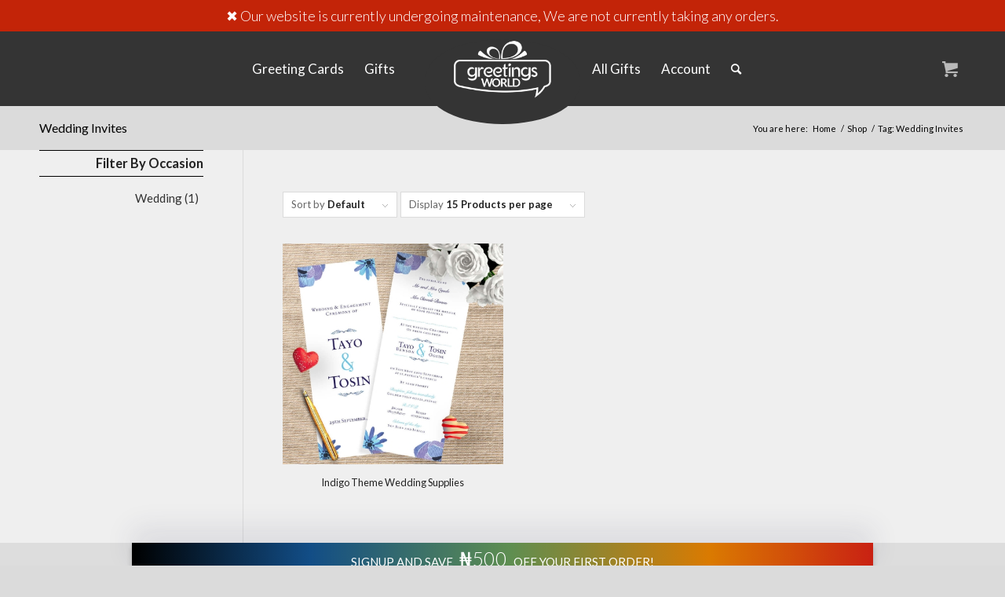

--- FILE ---
content_type: text/html; charset=UTF-8
request_url: https://www.greetingsworld.com/product-tag/wedding-invites/
body_size: 85271
content:
<!DOCTYPE html>
<html lang="en-US" class="html_stretched responsive av-preloader-disabled  html_header_top html_logo_left html_main_nav_header html_menu_right html_custom html_header_sticky html_header_shrinking_disabled html_mobile_menu_tablet html_header_searchicon html_content_align_center html_header_unstick_top html_header_stretch_disabled html_av-submenu-hidden html_av-submenu-display-click html_av-overlay-side html_av-overlay-side-minimal html_av-submenu-noclone html_entry_id_8116 html_cart_at_menu av-cookies-no-cookie-consent av-no-preview av-default-lightbox html_text_menu_active av-mobile-menu-switch-default">
<head>
<meta charset="UTF-8" />
<meta name="robots" content="noindex, follow" />


<!-- mobile setting -->
<meta name="viewport" content="width=device-width, initial-scale=1">

<!-- Scripts/CSS and wp_head hook -->
<title>Wedding Invites &#8211; Greetings World</title>
<meta name='robots' content='max-image-preview:large' />
<link rel="alternate" type="application/rss+xml" title="Greetings World &raquo; Feed" href="https://www.greetingsworld.com/feed/" />
<link rel="alternate" type="application/rss+xml" title="Greetings World &raquo; Comments Feed" href="https://www.greetingsworld.com/comments/feed/" />
<link rel="alternate" type="application/rss+xml" title="Greetings World &raquo; Wedding Invites Tag Feed" href="https://www.greetingsworld.com/product-tag/wedding-invites/feed/" />
<link rel='stylesheet' id='avia-woocommerce-css-css' href='https://www.greetingsworld.com/wp-content/themes/enfold/config-woocommerce/woocommerce-mod.css?ver=5.5' type='text/css' media='all' />
<link rel='stylesheet' id='avia-grid-css' href='https://www.greetingsworld.com/wp-content/themes/enfold/css/grid.css?ver=5.5' type='text/css' media='all' />
<link rel='stylesheet' id='avia-base-css' href='https://www.greetingsworld.com/wp-content/themes/enfold/css/base.css?ver=5.5' type='text/css' media='all' />
<link rel='stylesheet' id='avia-layout-css' href='https://www.greetingsworld.com/wp-content/themes/enfold/css/layout.css?ver=5.5' type='text/css' media='all' />
<link rel='stylesheet' id='avia-module-blog-css' href='https://www.greetingsworld.com/wp-content/themes/enfold/config-templatebuilder/avia-shortcodes/blog/blog.css?ver=5.5' type='text/css' media='all' />
<link rel='stylesheet' id='avia-module-postslider-css' href='https://www.greetingsworld.com/wp-content/themes/enfold/config-templatebuilder/avia-shortcodes/postslider/postslider.css?ver=5.5' type='text/css' media='all' />
<link rel='stylesheet' id='avia-module-button-css' href='https://www.greetingsworld.com/wp-content/themes/enfold/config-templatebuilder/avia-shortcodes/buttons/buttons.css?ver=5.5' type='text/css' media='all' />
<link rel='stylesheet' id='avia-module-button-fullwidth-css' href='https://www.greetingsworld.com/wp-content/themes/enfold/config-templatebuilder/avia-shortcodes/buttons_fullwidth/buttons_fullwidth.css?ver=5.5' type='text/css' media='all' />
<link rel='stylesheet' id='avia-module-comments-css' href='https://www.greetingsworld.com/wp-content/themes/enfold/config-templatebuilder/avia-shortcodes/comments/comments.css?ver=5.5' type='text/css' media='all' />
<link rel='stylesheet' id='avia-module-slideshow-css' href='https://www.greetingsworld.com/wp-content/themes/enfold/config-templatebuilder/avia-shortcodes/slideshow/slideshow.css?ver=5.5' type='text/css' media='all' />
<link rel='stylesheet' id='avia-module-slideshow-contentpartner-css' href='https://www.greetingsworld.com/wp-content/themes/enfold/config-templatebuilder/avia-shortcodes/contentslider/contentslider.css?ver=5.5' type='text/css' media='all' />
<link rel='stylesheet' id='avia-module-gallery-css' href='https://www.greetingsworld.com/wp-content/themes/enfold/config-templatebuilder/avia-shortcodes/gallery/gallery.css?ver=5.5' type='text/css' media='all' />
<link rel='stylesheet' id='avia-module-gridrow-css' href='https://www.greetingsworld.com/wp-content/themes/enfold/config-templatebuilder/avia-shortcodes/grid_row/grid_row.css?ver=5.5' type='text/css' media='all' />
<link rel='stylesheet' id='avia-module-heading-css' href='https://www.greetingsworld.com/wp-content/themes/enfold/config-templatebuilder/avia-shortcodes/heading/heading.css?ver=5.5' type='text/css' media='all' />
<link rel='stylesheet' id='avia-module-hr-css' href='https://www.greetingsworld.com/wp-content/themes/enfold/config-templatebuilder/avia-shortcodes/hr/hr.css?ver=5.5' type='text/css' media='all' />
<link rel='stylesheet' id='avia-module-icon-css' href='https://www.greetingsworld.com/wp-content/themes/enfold/config-templatebuilder/avia-shortcodes/icon/icon.css?ver=5.5' type='text/css' media='all' />
<link rel='stylesheet' id='avia-module-hotspot-css' href='https://www.greetingsworld.com/wp-content/themes/enfold/config-templatebuilder/avia-shortcodes/image_hotspots/image_hotspots.css?ver=5.5' type='text/css' media='all' />
<link rel='stylesheet' id='avia-module-contact-css' href='https://www.greetingsworld.com/wp-content/themes/enfold/config-templatebuilder/avia-shortcodes/contact/contact.css?ver=5.5' type='text/css' media='all' />
<link rel='stylesheet' id='avia-module-masonry-css' href='https://www.greetingsworld.com/wp-content/themes/enfold/config-templatebuilder/avia-shortcodes/masonry_entries/masonry_entries.css?ver=5.5' type='text/css' media='all' />
<link rel='stylesheet' id='avia-siteloader-css' href='https://www.greetingsworld.com/wp-content/themes/enfold/css/avia-snippet-site-preloader.css?ver=5.5' type='text/css' media='all' />
<link rel='stylesheet' id='avia-module-numbers-css' href='https://www.greetingsworld.com/wp-content/themes/enfold/config-templatebuilder/avia-shortcodes/numbers/numbers.css?ver=5.5' type='text/css' media='all' />
<link rel='stylesheet' id='avia-module-portfolio-css' href='https://www.greetingsworld.com/wp-content/themes/enfold/config-templatebuilder/avia-shortcodes/portfolio/portfolio.css?ver=5.5' type='text/css' media='all' />
<link rel='stylesheet' id='avia-module-catalogue-css' href='https://www.greetingsworld.com/wp-content/themes/enfold/config-templatebuilder/avia-shortcodes/catalogue/catalogue.css?ver=5.5' type='text/css' media='all' />
<link rel='stylesheet' id='avia-module-slideshow-fullsize-css' href='https://www.greetingsworld.com/wp-content/themes/enfold/config-templatebuilder/avia-shortcodes/slideshow_fullsize/slideshow_fullsize.css?ver=5.5' type='text/css' media='all' />
<link rel='stylesheet' id='avia-module-social-css' href='https://www.greetingsworld.com/wp-content/themes/enfold/config-templatebuilder/avia-shortcodes/social_share/social_share.css?ver=5.5' type='text/css' media='all' />
<link rel='stylesheet' id='avia-module-tabsection-css' href='https://www.greetingsworld.com/wp-content/themes/enfold/config-templatebuilder/avia-shortcodes/tab_section/tab_section.css?ver=5.5' type='text/css' media='all' />
<link rel='stylesheet' id='avia-module-table-css' href='https://www.greetingsworld.com/wp-content/themes/enfold/config-templatebuilder/avia-shortcodes/table/table.css?ver=5.5' type='text/css' media='all' />
<link rel='stylesheet' id='avia-module-tabs-css' href='https://www.greetingsworld.com/wp-content/themes/enfold/config-templatebuilder/avia-shortcodes/tabs/tabs.css?ver=5.5' type='text/css' media='all' />
<link rel='stylesheet' id='avia-module-toggles-css' href='https://www.greetingsworld.com/wp-content/themes/enfold/config-templatebuilder/avia-shortcodes/toggles/toggles.css?ver=5.5' type='text/css' media='all' />
<link rel='stylesheet' id='avia-module-video-css' href='https://www.greetingsworld.com/wp-content/themes/enfold/config-templatebuilder/avia-shortcodes/video/video.css?ver=5.5' type='text/css' media='all' />
<link rel='stylesheet' id='wp-block-library-css' href='https://www.greetingsworld.com/wp-includes/css/dist/block-library/style.min.css?ver=6.2.8' type='text/css' media='all' />
<link rel='stylesheet' id='wc-blocks-vendors-style-css' href='https://www.greetingsworld.com/wp-content/plugins/woocommerce/packages/woocommerce-blocks/build/wc-blocks-vendors-style.css?ver=9.6.6' type='text/css' media='all' />
<link rel='stylesheet' id='wc-blocks-style-css' href='https://www.greetingsworld.com/wp-content/plugins/woocommerce/packages/woocommerce-blocks/build/wc-blocks-style.css?ver=9.6.6' type='text/css' media='all' />
<style id='global-styles-inline-css' type='text/css'>
body{--wp--preset--color--black: #000000;--wp--preset--color--cyan-bluish-gray: #abb8c3;--wp--preset--color--white: #ffffff;--wp--preset--color--pale-pink: #f78da7;--wp--preset--color--vivid-red: #cf2e2e;--wp--preset--color--luminous-vivid-orange: #ff6900;--wp--preset--color--luminous-vivid-amber: #fcb900;--wp--preset--color--light-green-cyan: #7bdcb5;--wp--preset--color--vivid-green-cyan: #00d084;--wp--preset--color--pale-cyan-blue: #8ed1fc;--wp--preset--color--vivid-cyan-blue: #0693e3;--wp--preset--color--vivid-purple: #9b51e0;--wp--preset--color--metallic-red: #b02b2c;--wp--preset--color--maximum-yellow-red: #edae44;--wp--preset--color--yellow-sun: #eeee22;--wp--preset--color--palm-leaf: #83a846;--wp--preset--color--aero: #7bb0e7;--wp--preset--color--old-lavender: #745f7e;--wp--preset--color--steel-teal: #5f8789;--wp--preset--color--raspberry-pink: #d65799;--wp--preset--color--medium-turquoise: #4ecac2;--wp--preset--gradient--vivid-cyan-blue-to-vivid-purple: linear-gradient(135deg,rgba(6,147,227,1) 0%,rgb(155,81,224) 100%);--wp--preset--gradient--light-green-cyan-to-vivid-green-cyan: linear-gradient(135deg,rgb(122,220,180) 0%,rgb(0,208,130) 100%);--wp--preset--gradient--luminous-vivid-amber-to-luminous-vivid-orange: linear-gradient(135deg,rgba(252,185,0,1) 0%,rgba(255,105,0,1) 100%);--wp--preset--gradient--luminous-vivid-orange-to-vivid-red: linear-gradient(135deg,rgba(255,105,0,1) 0%,rgb(207,46,46) 100%);--wp--preset--gradient--very-light-gray-to-cyan-bluish-gray: linear-gradient(135deg,rgb(238,238,238) 0%,rgb(169,184,195) 100%);--wp--preset--gradient--cool-to-warm-spectrum: linear-gradient(135deg,rgb(74,234,220) 0%,rgb(151,120,209) 20%,rgb(207,42,186) 40%,rgb(238,44,130) 60%,rgb(251,105,98) 80%,rgb(254,248,76) 100%);--wp--preset--gradient--blush-light-purple: linear-gradient(135deg,rgb(255,206,236) 0%,rgb(152,150,240) 100%);--wp--preset--gradient--blush-bordeaux: linear-gradient(135deg,rgb(254,205,165) 0%,rgb(254,45,45) 50%,rgb(107,0,62) 100%);--wp--preset--gradient--luminous-dusk: linear-gradient(135deg,rgb(255,203,112) 0%,rgb(199,81,192) 50%,rgb(65,88,208) 100%);--wp--preset--gradient--pale-ocean: linear-gradient(135deg,rgb(255,245,203) 0%,rgb(182,227,212) 50%,rgb(51,167,181) 100%);--wp--preset--gradient--electric-grass: linear-gradient(135deg,rgb(202,248,128) 0%,rgb(113,206,126) 100%);--wp--preset--gradient--midnight: linear-gradient(135deg,rgb(2,3,129) 0%,rgb(40,116,252) 100%);--wp--preset--duotone--dark-grayscale: url('#wp-duotone-dark-grayscale');--wp--preset--duotone--grayscale: url('#wp-duotone-grayscale');--wp--preset--duotone--purple-yellow: url('#wp-duotone-purple-yellow');--wp--preset--duotone--blue-red: url('#wp-duotone-blue-red');--wp--preset--duotone--midnight: url('#wp-duotone-midnight');--wp--preset--duotone--magenta-yellow: url('#wp-duotone-magenta-yellow');--wp--preset--duotone--purple-green: url('#wp-duotone-purple-green');--wp--preset--duotone--blue-orange: url('#wp-duotone-blue-orange');--wp--preset--font-size--small: 1rem;--wp--preset--font-size--medium: 1.125rem;--wp--preset--font-size--large: 1.75rem;--wp--preset--font-size--x-large: clamp(1.75rem, 3vw, 2.25rem);--wp--preset--spacing--20: 0.44rem;--wp--preset--spacing--30: 0.67rem;--wp--preset--spacing--40: 1rem;--wp--preset--spacing--50: 1.5rem;--wp--preset--spacing--60: 2.25rem;--wp--preset--spacing--70: 3.38rem;--wp--preset--spacing--80: 5.06rem;--wp--preset--shadow--natural: 6px 6px 9px rgba(0, 0, 0, 0.2);--wp--preset--shadow--deep: 12px 12px 50px rgba(0, 0, 0, 0.4);--wp--preset--shadow--sharp: 6px 6px 0px rgba(0, 0, 0, 0.2);--wp--preset--shadow--outlined: 6px 6px 0px -3px rgba(255, 255, 255, 1), 6px 6px rgba(0, 0, 0, 1);--wp--preset--shadow--crisp: 6px 6px 0px rgba(0, 0, 0, 1);}body { margin: 0;--wp--style--global--content-size: 800px;--wp--style--global--wide-size: 1130px; }.wp-site-blocks > .alignleft { float: left; margin-right: 2em; }.wp-site-blocks > .alignright { float: right; margin-left: 2em; }.wp-site-blocks > .aligncenter { justify-content: center; margin-left: auto; margin-right: auto; }:where(.is-layout-flex){gap: 0.5em;}body .is-layout-flow > .alignleft{float: left;margin-inline-start: 0;margin-inline-end: 2em;}body .is-layout-flow > .alignright{float: right;margin-inline-start: 2em;margin-inline-end: 0;}body .is-layout-flow > .aligncenter{margin-left: auto !important;margin-right: auto !important;}body .is-layout-constrained > .alignleft{float: left;margin-inline-start: 0;margin-inline-end: 2em;}body .is-layout-constrained > .alignright{float: right;margin-inline-start: 2em;margin-inline-end: 0;}body .is-layout-constrained > .aligncenter{margin-left: auto !important;margin-right: auto !important;}body .is-layout-constrained > :where(:not(.alignleft):not(.alignright):not(.alignfull)){max-width: var(--wp--style--global--content-size);margin-left: auto !important;margin-right: auto !important;}body .is-layout-constrained > .alignwide{max-width: var(--wp--style--global--wide-size);}body .is-layout-flex{display: flex;}body .is-layout-flex{flex-wrap: wrap;align-items: center;}body .is-layout-flex > *{margin: 0;}body{padding-top: 0px;padding-right: 0px;padding-bottom: 0px;padding-left: 0px;}a:where(:not(.wp-element-button)){text-decoration: underline;}.wp-element-button, .wp-block-button__link{background-color: #32373c;border-width: 0;color: #fff;font-family: inherit;font-size: inherit;line-height: inherit;padding: calc(0.667em + 2px) calc(1.333em + 2px);text-decoration: none;}.has-black-color{color: var(--wp--preset--color--black) !important;}.has-cyan-bluish-gray-color{color: var(--wp--preset--color--cyan-bluish-gray) !important;}.has-white-color{color: var(--wp--preset--color--white) !important;}.has-pale-pink-color{color: var(--wp--preset--color--pale-pink) !important;}.has-vivid-red-color{color: var(--wp--preset--color--vivid-red) !important;}.has-luminous-vivid-orange-color{color: var(--wp--preset--color--luminous-vivid-orange) !important;}.has-luminous-vivid-amber-color{color: var(--wp--preset--color--luminous-vivid-amber) !important;}.has-light-green-cyan-color{color: var(--wp--preset--color--light-green-cyan) !important;}.has-vivid-green-cyan-color{color: var(--wp--preset--color--vivid-green-cyan) !important;}.has-pale-cyan-blue-color{color: var(--wp--preset--color--pale-cyan-blue) !important;}.has-vivid-cyan-blue-color{color: var(--wp--preset--color--vivid-cyan-blue) !important;}.has-vivid-purple-color{color: var(--wp--preset--color--vivid-purple) !important;}.has-metallic-red-color{color: var(--wp--preset--color--metallic-red) !important;}.has-maximum-yellow-red-color{color: var(--wp--preset--color--maximum-yellow-red) !important;}.has-yellow-sun-color{color: var(--wp--preset--color--yellow-sun) !important;}.has-palm-leaf-color{color: var(--wp--preset--color--palm-leaf) !important;}.has-aero-color{color: var(--wp--preset--color--aero) !important;}.has-old-lavender-color{color: var(--wp--preset--color--old-lavender) !important;}.has-steel-teal-color{color: var(--wp--preset--color--steel-teal) !important;}.has-raspberry-pink-color{color: var(--wp--preset--color--raspberry-pink) !important;}.has-medium-turquoise-color{color: var(--wp--preset--color--medium-turquoise) !important;}.has-black-background-color{background-color: var(--wp--preset--color--black) !important;}.has-cyan-bluish-gray-background-color{background-color: var(--wp--preset--color--cyan-bluish-gray) !important;}.has-white-background-color{background-color: var(--wp--preset--color--white) !important;}.has-pale-pink-background-color{background-color: var(--wp--preset--color--pale-pink) !important;}.has-vivid-red-background-color{background-color: var(--wp--preset--color--vivid-red) !important;}.has-luminous-vivid-orange-background-color{background-color: var(--wp--preset--color--luminous-vivid-orange) !important;}.has-luminous-vivid-amber-background-color{background-color: var(--wp--preset--color--luminous-vivid-amber) !important;}.has-light-green-cyan-background-color{background-color: var(--wp--preset--color--light-green-cyan) !important;}.has-vivid-green-cyan-background-color{background-color: var(--wp--preset--color--vivid-green-cyan) !important;}.has-pale-cyan-blue-background-color{background-color: var(--wp--preset--color--pale-cyan-blue) !important;}.has-vivid-cyan-blue-background-color{background-color: var(--wp--preset--color--vivid-cyan-blue) !important;}.has-vivid-purple-background-color{background-color: var(--wp--preset--color--vivid-purple) !important;}.has-metallic-red-background-color{background-color: var(--wp--preset--color--metallic-red) !important;}.has-maximum-yellow-red-background-color{background-color: var(--wp--preset--color--maximum-yellow-red) !important;}.has-yellow-sun-background-color{background-color: var(--wp--preset--color--yellow-sun) !important;}.has-palm-leaf-background-color{background-color: var(--wp--preset--color--palm-leaf) !important;}.has-aero-background-color{background-color: var(--wp--preset--color--aero) !important;}.has-old-lavender-background-color{background-color: var(--wp--preset--color--old-lavender) !important;}.has-steel-teal-background-color{background-color: var(--wp--preset--color--steel-teal) !important;}.has-raspberry-pink-background-color{background-color: var(--wp--preset--color--raspberry-pink) !important;}.has-medium-turquoise-background-color{background-color: var(--wp--preset--color--medium-turquoise) !important;}.has-black-border-color{border-color: var(--wp--preset--color--black) !important;}.has-cyan-bluish-gray-border-color{border-color: var(--wp--preset--color--cyan-bluish-gray) !important;}.has-white-border-color{border-color: var(--wp--preset--color--white) !important;}.has-pale-pink-border-color{border-color: var(--wp--preset--color--pale-pink) !important;}.has-vivid-red-border-color{border-color: var(--wp--preset--color--vivid-red) !important;}.has-luminous-vivid-orange-border-color{border-color: var(--wp--preset--color--luminous-vivid-orange) !important;}.has-luminous-vivid-amber-border-color{border-color: var(--wp--preset--color--luminous-vivid-amber) !important;}.has-light-green-cyan-border-color{border-color: var(--wp--preset--color--light-green-cyan) !important;}.has-vivid-green-cyan-border-color{border-color: var(--wp--preset--color--vivid-green-cyan) !important;}.has-pale-cyan-blue-border-color{border-color: var(--wp--preset--color--pale-cyan-blue) !important;}.has-vivid-cyan-blue-border-color{border-color: var(--wp--preset--color--vivid-cyan-blue) !important;}.has-vivid-purple-border-color{border-color: var(--wp--preset--color--vivid-purple) !important;}.has-metallic-red-border-color{border-color: var(--wp--preset--color--metallic-red) !important;}.has-maximum-yellow-red-border-color{border-color: var(--wp--preset--color--maximum-yellow-red) !important;}.has-yellow-sun-border-color{border-color: var(--wp--preset--color--yellow-sun) !important;}.has-palm-leaf-border-color{border-color: var(--wp--preset--color--palm-leaf) !important;}.has-aero-border-color{border-color: var(--wp--preset--color--aero) !important;}.has-old-lavender-border-color{border-color: var(--wp--preset--color--old-lavender) !important;}.has-steel-teal-border-color{border-color: var(--wp--preset--color--steel-teal) !important;}.has-raspberry-pink-border-color{border-color: var(--wp--preset--color--raspberry-pink) !important;}.has-medium-turquoise-border-color{border-color: var(--wp--preset--color--medium-turquoise) !important;}.has-vivid-cyan-blue-to-vivid-purple-gradient-background{background: var(--wp--preset--gradient--vivid-cyan-blue-to-vivid-purple) !important;}.has-light-green-cyan-to-vivid-green-cyan-gradient-background{background: var(--wp--preset--gradient--light-green-cyan-to-vivid-green-cyan) !important;}.has-luminous-vivid-amber-to-luminous-vivid-orange-gradient-background{background: var(--wp--preset--gradient--luminous-vivid-amber-to-luminous-vivid-orange) !important;}.has-luminous-vivid-orange-to-vivid-red-gradient-background{background: var(--wp--preset--gradient--luminous-vivid-orange-to-vivid-red) !important;}.has-very-light-gray-to-cyan-bluish-gray-gradient-background{background: var(--wp--preset--gradient--very-light-gray-to-cyan-bluish-gray) !important;}.has-cool-to-warm-spectrum-gradient-background{background: var(--wp--preset--gradient--cool-to-warm-spectrum) !important;}.has-blush-light-purple-gradient-background{background: var(--wp--preset--gradient--blush-light-purple) !important;}.has-blush-bordeaux-gradient-background{background: var(--wp--preset--gradient--blush-bordeaux) !important;}.has-luminous-dusk-gradient-background{background: var(--wp--preset--gradient--luminous-dusk) !important;}.has-pale-ocean-gradient-background{background: var(--wp--preset--gradient--pale-ocean) !important;}.has-electric-grass-gradient-background{background: var(--wp--preset--gradient--electric-grass) !important;}.has-midnight-gradient-background{background: var(--wp--preset--gradient--midnight) !important;}.has-small-font-size{font-size: var(--wp--preset--font-size--small) !important;}.has-medium-font-size{font-size: var(--wp--preset--font-size--medium) !important;}.has-large-font-size{font-size: var(--wp--preset--font-size--large) !important;}.has-x-large-font-size{font-size: var(--wp--preset--font-size--x-large) !important;}
.wp-block-navigation a:where(:not(.wp-element-button)){color: inherit;}
:where(.wp-block-columns.is-layout-flex){gap: 2em;}
.wp-block-pullquote{font-size: 1.5em;line-height: 1.6;}
</style>
<style id='woocommerce-inline-inline-css' type='text/css'>
.woocommerce form .form-row .required { visibility: visible; }
</style>
<link rel='stylesheet' id='avia-scs-css' href='https://www.greetingsworld.com/wp-content/themes/enfold/css/shortcodes.css?ver=5.5' type='text/css' media='all' />
<link rel='stylesheet' id='avia-popup-css-css' href='https://www.greetingsworld.com/wp-content/themes/enfold/js/aviapopup/magnific-popup.min.css?ver=5.5' type='text/css' media='screen' />
<link rel='stylesheet' id='avia-lightbox-css' href='https://www.greetingsworld.com/wp-content/themes/enfold/css/avia-snippet-lightbox.css?ver=5.5' type='text/css' media='screen' />
<link rel='stylesheet' id='avia-widget-css-css' href='https://www.greetingsworld.com/wp-content/themes/enfold/css/avia-snippet-widget.css?ver=5.5' type='text/css' media='screen' />
<link rel='stylesheet' id='avia-dynamic-css' href='https://www.greetingsworld.com/wp-content/uploads/dynamic_avia/enfold_child.css?ver=6437432d42085' type='text/css' media='all' />
<link rel='stylesheet' id='avia-custom-css' href='https://www.greetingsworld.com/wp-content/themes/enfold/css/custom.css?ver=5.5' type='text/css' media='all' />
<link rel='stylesheet' id='avia-style-css' href='https://www.greetingsworld.com/wp-content/themes/enfold-child/style.css?ver=5.5' type='text/css' media='all' />
<style id='themecomplete-extra-css-inline-css' type='text/css'>
.woocommerce #content table.cart img.epo-upload-image, .woocommerce table.cart img.epo-upload-image, .woocommerce-page #content table.cart img.epo-upload-image, .woocommerce-page table.cart img.epo-upload-image, .epo-upload-image {max-width: calc(70% - 0.5em)  !important;max-height: none !important;}
.tmcp-field-wrap:before{
	content: '';
    position: absolute;
    top: 0;
    left: 0;
    width: 100%;
    height: 100%;
    background-image: url(https://www.greetingsworld.com/wp-content/uploads/2019/04/greetingsworld-outofstock.png);
    background-position: center center;
    background-size: 100% 100%;}
</style>
<script type='text/javascript' src='https://www.greetingsworld.com/wp-includes/js/jquery/jquery.min.js?ver=3.6.4' id='jquery-core-js'></script>
<script type='text/javascript' src='https://www.greetingsworld.com/wp-includes/js/jquery/jquery-migrate.min.js?ver=3.4.0' id='jquery-migrate-js'></script>
<link rel="https://api.w.org/" href="https://www.greetingsworld.com/wp-json/" /><link rel="alternate" type="application/json" href="https://www.greetingsworld.com/wp-json/wp/v2/product_tag/604" /><link rel="EditURI" type="application/rsd+xml" title="RSD" href="https://www.greetingsworld.com/xmlrpc.php?rsd" />
<link rel="wlwmanifest" type="application/wlwmanifest+xml" href="https://www.greetingsworld.com/wp-includes/wlwmanifest.xml" />
<meta name="generator" content="WordPress 6.2.8" />
<meta name="generator" content="WooCommerce 7.5.1" />
<link rel="profile" href="http://gmpg.org/xfn/11" />
<link rel="alternate" type="application/rss+xml" title="Greetings World RSS2 Feed" href="https://www.greetingsworld.com/feed/" />
<link rel="pingback" href="https://www.greetingsworld.com/xmlrpc.php" />

<style type='text/css' media='screen'>
 #top #header_main > .container, #top #header_main > .container .main_menu  .av-main-nav > li > a, #top #header_main #menu-item-shop .cart_dropdown_link{ height:95px; line-height: 95px; }
 .html_top_nav_header .av-logo-container{ height:95px;  }
 .html_header_top.html_header_sticky #top #wrap_all #main{ padding-top:95px; } 
</style>
<!--[if lt IE 9]><script src="https://www.greetingsworld.com/wp-content/themes/enfold/js/html5shiv.js"></script><![endif]-->
<link rel="icon" href="https://www.greetingsworld.com/wp-content/uploads/2019/02/greetingsworld-icon.jpg" type="image/x-icon">
	<noscript><style>.woocommerce-product-gallery{ opacity: 1 !important; }</style></noscript>
	
<!-- To speed up the rendering and to display the site as fast as possible to the user we include some styles and scripts for above the fold content inline -->
<script type="text/javascript">'use strict';var avia_is_mobile=!1;if(/Android|webOS|iPhone|iPad|iPod|BlackBerry|IEMobile|Opera Mini/i.test(navigator.userAgent)&&'ontouchstart' in document.documentElement){avia_is_mobile=!0;document.documentElement.className+=' avia_mobile '}
else{document.documentElement.className+=' avia_desktop '};document.documentElement.className+=' js_active ';(function(){var e=['-webkit-','-moz-','-ms-',''],n='',o=!1,a=!1;for(var t in e){if(e[t]+'transform' in document.documentElement.style){o=!0;n=e[t]+'transform'};if(e[t]+'perspective' in document.documentElement.style){a=!0}};if(o){document.documentElement.className+=' avia_transform '};if(a){document.documentElement.className+=' avia_transform3d '};if(typeof document.getElementsByClassName=='function'&&typeof document.documentElement.getBoundingClientRect=='function'&&avia_is_mobile==!1){if(n&&window.innerHeight>0){setTimeout(function(){var e=0,o={},a=0,t=document.getElementsByClassName('av-parallax'),i=window.pageYOffset||document.documentElement.scrollTop;for(e=0;e<t.length;e++){t[e].style.top='0px';o=t[e].getBoundingClientRect();a=Math.ceil((window.innerHeight+i-o.top)*0.3);t[e].style[n]='translate(0px, '+a+'px)';t[e].style.top='auto';t[e].className+=' enabled-parallax '}},50)}}})();</script>		<style type="text/css" id="wp-custom-css">
			p.demo_store {
    background: #c32408;
	  font-size: 18px;
    font-weight: 300;
}
a.woocommerce-store-notice__dismiss-link {
    display: none;
}
.html_stretched #wrap_all {
    margin-top: 40px;
}		</style>
		<style type="text/css">
		@font-face {font-family: 'entypo-fontello'; font-weight: normal; font-style: normal; font-display: auto;
		src: url('https://www.greetingsworld.com/wp-content/themes/enfold/config-templatebuilder/avia-template-builder/assets/fonts/entypo-fontello.woff2') format('woff2'),
		url('https://www.greetingsworld.com/wp-content/themes/enfold/config-templatebuilder/avia-template-builder/assets/fonts/entypo-fontello.woff') format('woff'),
		url('https://www.greetingsworld.com/wp-content/themes/enfold/config-templatebuilder/avia-template-builder/assets/fonts/entypo-fontello.ttf') format('truetype'),
		url('https://www.greetingsworld.com/wp-content/themes/enfold/config-templatebuilder/avia-template-builder/assets/fonts/entypo-fontello.svg#entypo-fontello') format('svg'),
		url('https://www.greetingsworld.com/wp-content/themes/enfold/config-templatebuilder/avia-template-builder/assets/fonts/entypo-fontello.eot'),
		url('https://www.greetingsworld.com/wp-content/themes/enfold/config-templatebuilder/avia-template-builder/assets/fonts/entypo-fontello.eot?#iefix') format('embedded-opentype');
		} #top .avia-font-entypo-fontello, body .avia-font-entypo-fontello, html body [data-av_iconfont='entypo-fontello']:before{ font-family: 'entypo-fontello'; }
		
		@font-face {font-family: 'info-fonts'; font-weight: normal; font-style: normal; font-display: auto;
		src: url('https://www.greetingsworld.com/wp-content/uploads/dynamic_avia/avia_icon_fonts/info-fonts/info-fonts.woff2') format('woff2'),
		url('https://www.greetingsworld.com/wp-content/uploads/dynamic_avia/avia_icon_fonts/info-fonts/info-fonts.woff') format('woff'),
		url('https://www.greetingsworld.com/wp-content/uploads/dynamic_avia/avia_icon_fonts/info-fonts/info-fonts.ttf') format('truetype'),
		url('https://www.greetingsworld.com/wp-content/uploads/dynamic_avia/avia_icon_fonts/info-fonts/info-fonts.svg#info-fonts') format('svg'),
		url('https://www.greetingsworld.com/wp-content/uploads/dynamic_avia/avia_icon_fonts/info-fonts/info-fonts.eot'),
		url('https://www.greetingsworld.com/wp-content/uploads/dynamic_avia/avia_icon_fonts/info-fonts/info-fonts.eot?#iefix') format('embedded-opentype');
		} #top .avia-font-info-fonts, body .avia-font-info-fonts, html body [data-av_iconfont='info-fonts']:before{ font-family: 'info-fonts'; }
		</style>

<!--
Debugging Info for Theme support: 

Theme: Enfold
Version: 5.5
Installed: enfold
AviaFramework Version: 5.3
AviaBuilder Version: 5.3
aviaElementManager Version: 1.0.1
- - - - - - - - - - -
ChildTheme: Enfold Child
ChildTheme Version: 1.0
ChildTheme Installed: enfold

- - - - - - - - - - -
ML:500-PU:125-PLA:6
WP:6.2.8
Compress: CSS:disabled - JS:all theme files
Updates: enabled - token has changed and not verified
PLAu:4
-->
</head>

<body id="top" class="archive tax-product_tag term-wedding-invites term-604 stretched rtl_columns av-curtain-numeric lato  theme-enfold woocommerce woocommerce-page woocommerce-demo-store woocommerce-no-js avia-responsive-images-support avia-woocommerce-30">

	<svg xmlns="http://www.w3.org/2000/svg" viewBox="0 0 0 0" width="0" height="0" focusable="false" role="none" style="visibility: hidden; position: absolute; left: -9999px; overflow: hidden;" ><defs><filter id="wp-duotone-dark-grayscale"><feColorMatrix color-interpolation-filters="sRGB" type="matrix" values=" .299 .587 .114 0 0 .299 .587 .114 0 0 .299 .587 .114 0 0 .299 .587 .114 0 0 " /><feComponentTransfer color-interpolation-filters="sRGB" ><feFuncR type="table" tableValues="0 0.49803921568627" /><feFuncG type="table" tableValues="0 0.49803921568627" /><feFuncB type="table" tableValues="0 0.49803921568627" /><feFuncA type="table" tableValues="1 1" /></feComponentTransfer><feComposite in2="SourceGraphic" operator="in" /></filter></defs></svg><svg xmlns="http://www.w3.org/2000/svg" viewBox="0 0 0 0" width="0" height="0" focusable="false" role="none" style="visibility: hidden; position: absolute; left: -9999px; overflow: hidden;" ><defs><filter id="wp-duotone-grayscale"><feColorMatrix color-interpolation-filters="sRGB" type="matrix" values=" .299 .587 .114 0 0 .299 .587 .114 0 0 .299 .587 .114 0 0 .299 .587 .114 0 0 " /><feComponentTransfer color-interpolation-filters="sRGB" ><feFuncR type="table" tableValues="0 1" /><feFuncG type="table" tableValues="0 1" /><feFuncB type="table" tableValues="0 1" /><feFuncA type="table" tableValues="1 1" /></feComponentTransfer><feComposite in2="SourceGraphic" operator="in" /></filter></defs></svg><svg xmlns="http://www.w3.org/2000/svg" viewBox="0 0 0 0" width="0" height="0" focusable="false" role="none" style="visibility: hidden; position: absolute; left: -9999px; overflow: hidden;" ><defs><filter id="wp-duotone-purple-yellow"><feColorMatrix color-interpolation-filters="sRGB" type="matrix" values=" .299 .587 .114 0 0 .299 .587 .114 0 0 .299 .587 .114 0 0 .299 .587 .114 0 0 " /><feComponentTransfer color-interpolation-filters="sRGB" ><feFuncR type="table" tableValues="0.54901960784314 0.98823529411765" /><feFuncG type="table" tableValues="0 1" /><feFuncB type="table" tableValues="0.71764705882353 0.25490196078431" /><feFuncA type="table" tableValues="1 1" /></feComponentTransfer><feComposite in2="SourceGraphic" operator="in" /></filter></defs></svg><svg xmlns="http://www.w3.org/2000/svg" viewBox="0 0 0 0" width="0" height="0" focusable="false" role="none" style="visibility: hidden; position: absolute; left: -9999px; overflow: hidden;" ><defs><filter id="wp-duotone-blue-red"><feColorMatrix color-interpolation-filters="sRGB" type="matrix" values=" .299 .587 .114 0 0 .299 .587 .114 0 0 .299 .587 .114 0 0 .299 .587 .114 0 0 " /><feComponentTransfer color-interpolation-filters="sRGB" ><feFuncR type="table" tableValues="0 1" /><feFuncG type="table" tableValues="0 0.27843137254902" /><feFuncB type="table" tableValues="0.5921568627451 0.27843137254902" /><feFuncA type="table" tableValues="1 1" /></feComponentTransfer><feComposite in2="SourceGraphic" operator="in" /></filter></defs></svg><svg xmlns="http://www.w3.org/2000/svg" viewBox="0 0 0 0" width="0" height="0" focusable="false" role="none" style="visibility: hidden; position: absolute; left: -9999px; overflow: hidden;" ><defs><filter id="wp-duotone-midnight"><feColorMatrix color-interpolation-filters="sRGB" type="matrix" values=" .299 .587 .114 0 0 .299 .587 .114 0 0 .299 .587 .114 0 0 .299 .587 .114 0 0 " /><feComponentTransfer color-interpolation-filters="sRGB" ><feFuncR type="table" tableValues="0 0" /><feFuncG type="table" tableValues="0 0.64705882352941" /><feFuncB type="table" tableValues="0 1" /><feFuncA type="table" tableValues="1 1" /></feComponentTransfer><feComposite in2="SourceGraphic" operator="in" /></filter></defs></svg><svg xmlns="http://www.w3.org/2000/svg" viewBox="0 0 0 0" width="0" height="0" focusable="false" role="none" style="visibility: hidden; position: absolute; left: -9999px; overflow: hidden;" ><defs><filter id="wp-duotone-magenta-yellow"><feColorMatrix color-interpolation-filters="sRGB" type="matrix" values=" .299 .587 .114 0 0 .299 .587 .114 0 0 .299 .587 .114 0 0 .299 .587 .114 0 0 " /><feComponentTransfer color-interpolation-filters="sRGB" ><feFuncR type="table" tableValues="0.78039215686275 1" /><feFuncG type="table" tableValues="0 0.94901960784314" /><feFuncB type="table" tableValues="0.35294117647059 0.47058823529412" /><feFuncA type="table" tableValues="1 1" /></feComponentTransfer><feComposite in2="SourceGraphic" operator="in" /></filter></defs></svg><svg xmlns="http://www.w3.org/2000/svg" viewBox="0 0 0 0" width="0" height="0" focusable="false" role="none" style="visibility: hidden; position: absolute; left: -9999px; overflow: hidden;" ><defs><filter id="wp-duotone-purple-green"><feColorMatrix color-interpolation-filters="sRGB" type="matrix" values=" .299 .587 .114 0 0 .299 .587 .114 0 0 .299 .587 .114 0 0 .299 .587 .114 0 0 " /><feComponentTransfer color-interpolation-filters="sRGB" ><feFuncR type="table" tableValues="0.65098039215686 0.40392156862745" /><feFuncG type="table" tableValues="0 1" /><feFuncB type="table" tableValues="0.44705882352941 0.4" /><feFuncA type="table" tableValues="1 1" /></feComponentTransfer><feComposite in2="SourceGraphic" operator="in" /></filter></defs></svg><svg xmlns="http://www.w3.org/2000/svg" viewBox="0 0 0 0" width="0" height="0" focusable="false" role="none" style="visibility: hidden; position: absolute; left: -9999px; overflow: hidden;" ><defs><filter id="wp-duotone-blue-orange"><feColorMatrix color-interpolation-filters="sRGB" type="matrix" values=" .299 .587 .114 0 0 .299 .587 .114 0 0 .299 .587 .114 0 0 .299 .587 .114 0 0 " /><feComponentTransfer color-interpolation-filters="sRGB" ><feFuncR type="table" tableValues="0.098039215686275 1" /><feFuncG type="table" tableValues="0 0.66274509803922" /><feFuncB type="table" tableValues="0.84705882352941 0.41960784313725" /><feFuncA type="table" tableValues="1 1" /></feComponentTransfer><feComposite in2="SourceGraphic" operator="in" /></filter></defs></svg>
	<div id='wrap_all'>

	
<header id='header' class='all_colors header_color light_bg_color  av_header_top av_logo_left av_main_nav_header av_menu_right av_custom av_header_sticky av_header_shrinking_disabled av_header_stretch_disabled av_mobile_menu_tablet av_header_searchicon av_header_unstick_top av_bottom_nav_disabled  av_alternate_logo_active av_header_border_disabled' data-av_shrink_factor='50'>

		<div  id='header_main' class='container_wrap container_wrap_logo'>

        <div class='container av-logo-container'><div class='inner-container'><span class='logo avia-standard-logo'><a href='https://www.greetingsworld.com/' class=''><img src="https://www.greetingsworld.com/wp-content/uploads/2015/08/greetings-world-white-logo.png" height="100" width="300" alt='Greetings World' title='greetings-world-white-logo' /></a></span><nav class='main_menu' data-selectname='Select a page' ><div class="avia-menu av-main-nav-wrap"><ul role="menu" class="menu av-main-nav" id="avia-menu"><li role="menuitem" id="menu-item-6647" class="menu-item menu-item-type-custom menu-item-object-custom menu-item-has-children menu-item-mega-parent  menu-item-top-level menu-item-top-level-1"><a tabindex="0"><span class="avia-bullet"></span><span class="avia-menu-text">Greeting Cards</span><span class="avia-menu-fx"><span class="avia-arrow-wrap"><span class="avia-arrow"></span></span></span></a>
<div class='avia_mega_div avia_mega4 twelve units'>

<ul class="sub-menu">
	<li role="menuitem" id="menu-item-6650" class="menu-item menu-item-type-custom menu-item-object-custom menu-item-has-children avia_mega_menu_columns_4 three units  avia_mega_menu_columns_first"><span class='mega_menu_title heading-color av-special-font'><a href='https://www.greetingsworld.com/product-category/cards/birthday-cards/'>Birthday</a></span>
	<ul class="sub-menu">
		<li role="menuitem" id="menu-item-9932" class="menu-item menu-item-type-custom menu-item-object-custom"><a href="https://www.greetingsworld.com/product-category/cards/birthday-cards/?filter_recipients=for-him" tabindex="0"><span class="avia-bullet"></span><span class="avia-menu-text">For Him</span></a></li>
		<li role="menuitem" id="menu-item-9931" class="menu-item menu-item-type-custom menu-item-object-custom"><a href="https://www.greetingsworld.com/product-category/cards/birthday-cards/?filter_recipients=for-her" tabindex="0"><span class="avia-bullet"></span><span class="avia-menu-text">For Her</span></a></li>
		<li role="menuitem" id="menu-item-9933" class="menu-item menu-item-type-custom menu-item-object-custom"><a href="https://www.greetingsworld.com/product-category/cards/birthday-cards/?filter_recipients=for-kids" tabindex="0"><span class="avia-bullet"></span><span class="avia-menu-text">For Kids</span></a></li>
	</ul>
</li>
	<li role="menuitem" id="menu-item-6648" class="menu-item menu-item-type-custom menu-item-object-custom menu-item-has-children avia_mega_menu_columns_4 three units "><span class='mega_menu_title heading-color av-special-font'>By Occasion</span>
	<ul class="sub-menu">
		<li role="menuitem" id="menu-item-6649" class="menu-item menu-item-type-custom menu-item-object-custom"><a href="https://www.greetingsworld.com/product-category/cards/anniversary-cards/" tabindex="0"><span class="avia-bullet"></span><span class="avia-menu-text">Anniversary</span></a></li>
		<li role="menuitem" id="menu-item-6651" class="menu-item menu-item-type-custom menu-item-object-custom"><a href="https://www.greetingsworld.com/product-category/cards/christmas-cards/" tabindex="0"><span class="avia-bullet"></span><span class="avia-menu-text">Christmas</span></a></li>
		<li role="menuitem" id="menu-item-6652" class="menu-item menu-item-type-custom menu-item-object-custom"><a href="https://www.greetingsworld.com/product-category/cards/thank-you-cards/" tabindex="0"><span class="avia-bullet"></span><span class="avia-menu-text">Thank You</span></a></li>
		<li role="menuitem" id="menu-item-6653" class="menu-item menu-item-type-custom menu-item-object-custom"><a href="https://www.greetingsworld.com/product-category/cards/valentine-cards/" tabindex="0"><span class="avia-bullet"></span><span class="avia-menu-text">Valentine</span></a></li>
		<li role="menuitem" id="menu-item-6654" class="menu-item menu-item-type-custom menu-item-object-custom"><a href="https://www.greetingsworld.com/product-category/cards/wedding-and-engagement-cards/" tabindex="0"><span class="avia-bullet"></span><span class="avia-menu-text">Wedding &#038; Engagement</span></a></li>
		<li role="menuitem" id="menu-item-6655" class="menu-item menu-item-type-custom menu-item-object-custom"><a href="https://www.greetingsworld.com/product-category/cards/more-occasions/" tabindex="0"><span class="avia-bullet"></span><span class="avia-menu-text">More Occasions</span></a></li>
	</ul>
</li>
	<li role="menuitem" id="menu-item-6656" class="menu-item menu-item-type-custom menu-item-object-custom menu-item-has-children avia_mega_menu_columns_4 three units "><span class='mega_menu_title heading-color av-special-font'>By Theme</span>
	<ul class="sub-menu">
		<li role="menuitem" id="menu-item-9937" class="menu-item menu-item-type-custom menu-item-object-custom"><a href="https://www.greetingsworld.com/product-category/cards/birthday-cards/?filter_themes=african" tabindex="0"><span class="avia-bullet"></span><span class="avia-menu-text">African</span></a></li>
		<li role="menuitem" id="menu-item-9936" class="menu-item menu-item-type-custom menu-item-object-custom"><a href="https://www.greetingsworld.com/product-category/cards/birthday-cards/?filter_themes=colourful" tabindex="0"><span class="avia-bullet"></span><span class="avia-menu-text">Colourful</span></a></li>
		<li role="menuitem" id="menu-item-6657" class="menu-item menu-item-type-custom menu-item-object-custom"><a href="https://www.greetingsworld.com/product-category/cards/?filter_themes=cute" tabindex="0"><span class="avia-bullet"></span><span class="avia-menu-text">Cute</span></a></li>
		<li role="menuitem" id="menu-item-9935" class="menu-item menu-item-type-custom menu-item-object-custom"><a href="https://www.greetingsworld.com/product-category/cards/birthday-cards/?filter_themes=funky" tabindex="0"><span class="avia-bullet"></span><span class="avia-menu-text">Funky</span></a></li>
		<li role="menuitem" id="menu-item-6658" class="menu-item menu-item-type-custom menu-item-object-custom"><a href="https://www.greetingsworld.com/product-category/cards/?filter_themes=humor" tabindex="0"><span class="avia-bullet"></span><span class="avia-menu-text">Humor</span></a></li>
		<li role="menuitem" id="menu-item-6659" class="menu-item menu-item-type-custom menu-item-object-custom"><a href="https://www.greetingsworld.com/product-category/cards/?filter_themes=photo-upload" tabindex="0"><span class="avia-bullet"></span><span class="avia-menu-text">Photo Upload</span></a></li>
		<li role="menuitem" id="menu-item-6660" class="menu-item menu-item-type-custom menu-item-object-custom"><a href="https://www.greetingsworld.com/product-category/cards/?filter_themes=romantic" tabindex="0"><span class="avia-bullet"></span><span class="avia-menu-text">Romantic</span></a></li>
		<li role="menuitem" id="menu-item-9934" class="menu-item menu-item-type-custom menu-item-object-custom"><a href="https://www.greetingsworld.com/product-category/cards/birthday-cards/?filter_themes=sports" tabindex="0"><span class="avia-bullet"></span><span class="avia-menu-text">Sports</span></a></li>
	</ul>
</li>
	<li role="menuitem" id="menu-item-6661" class="menu-item menu-item-type-custom menu-item-object-custom avia_mega_menu_columns_4 three units avia_mega_menu_columns_last"><span class='mega_menu_title heading-color av-special-font'><a href='https://www.greetingsworld.com/product-category/cards/'>All Cards</a></span></li>
</ul>

</div>
</li>
<li role="menuitem" id="menu-item-6662" class="menu-item menu-item-type-custom menu-item-object-custom menu-item-has-children menu-item-mega-parent  menu-item-top-level menu-item-top-level-2"><a tabindex="0"><span class="avia-bullet"></span><span class="avia-menu-text">Gifts</span><span class="avia-menu-fx"><span class="avia-arrow-wrap"><span class="avia-arrow"></span></span></span></a>
<div class='avia_mega_div avia_mega4 twelve units'>

<ul class="sub-menu">
	<li role="menuitem" id="menu-item-9907" class="menu-item menu-item-type-custom menu-item-object-custom menu-item-has-children avia_mega_menu_columns_4 three units  avia_mega_menu_columns_first"><span class='mega_menu_title heading-color av-special-font'><a href='http://#'>Home &#038; Office</a></span>
	<ul class="sub-menu">
		<li role="menuitem" id="menu-item-6688" class="menu-item menu-item-type-custom menu-item-object-custom"><a href="https://www.greetingsworld.com/product-category/bathroom-accessories/" tabindex="0"><span class="avia-bullet"></span><span class="avia-menu-text">Bathroom Accessories</span></a></li>
		<li role="menuitem" id="menu-item-6670" class="menu-item menu-item-type-custom menu-item-object-custom"><a href="https://www.greetingsworld.com/product-category/photo-frames/" tabindex="0"><span class="avia-bullet"></span><span class="avia-menu-text">Photo Frames</span></a></li>
		<li role="menuitem" id="menu-item-6665" class="menu-item menu-item-type-custom menu-item-object-custom"><a href="https://www.greetingsworld.com/product-category/mini-basketball-hoop/" tabindex="0"><span class="avia-bullet"></span><span class="avia-menu-text">Mini Basketball Hoop</span></a></li>
		<li role="menuitem" id="menu-item-6667" class="menu-item menu-item-type-custom menu-item-object-custom"><a href="https://www.greetingsworld.com/product-category/mousepads/" tabindex="0"><span class="avia-bullet"></span><span class="avia-menu-text">Mousepads</span></a></li>
		<li role="menuitem" id="menu-item-6668" class="menu-item menu-item-type-custom menu-item-object-custom"><a href="https://www.greetingsworld.com/product-category/notebooks/" tabindex="0"><span class="avia-bullet"></span><span class="avia-menu-text">Notebooks</span></a></li>
		<li role="menuitem" id="menu-item-8504" class="menu-item menu-item-type-custom menu-item-object-custom"><a href="https://www.greetingsworld.com/product-category/table-clock/" tabindex="0"><span class="avia-bullet"></span><span class="avia-menu-text">Table Clocks</span></a></li>
		<li role="menuitem" id="menu-item-8503" class="menu-item menu-item-type-custom menu-item-object-custom"><a href="https://www.greetingsworld.com/product-category/throw-pillows/" tabindex="0"><span class="avia-bullet"></span><span class="avia-menu-text">Throw Pillows</span></a></li>
		<li role="menuitem" id="menu-item-8505" class="menu-item menu-item-type-custom menu-item-object-custom"><a href="https://www.greetingsworld.com/product-category/wall-clocks/" tabindex="0"><span class="avia-bullet"></span><span class="avia-menu-text">Wall Clocks</span></a></li>
	</ul>
</li>
	<li role="menuitem" id="menu-item-9915" class="menu-item menu-item-type-custom menu-item-object-custom menu-item-has-children avia_mega_menu_columns_4 three units "><span class='mega_menu_title heading-color av-special-font'><a href='http://#'>Accessories</a></span>
	<ul class="sub-menu">
		<li role="menuitem" id="menu-item-6669" class="menu-item menu-item-type-custom menu-item-object-custom"><a href="https://www.greetingsworld.com/product-category/phone-case/" tabindex="0"><span class="avia-bullet"></span><span class="avia-menu-text">Phone Cases</span></a></li>
		<li role="menuitem" id="menu-item-6913" class="menu-item menu-item-type-custom menu-item-object-custom"><a href="https://www.greetingsworld.com/product-category/power-banks/" tabindex="0"><span class="avia-bullet"></span><span class="avia-menu-text">Power Banks</span></a></li>
		<li role="menuitem" id="menu-item-6671" class="menu-item menu-item-type-custom menu-item-object-custom"><a href="https://www.greetingsworld.com/product-category/tote-bags/" tabindex="0"><span class="avia-bullet"></span><span class="avia-menu-text">Tote Bags</span></a></li>
		<li role="menuitem" id="menu-item-6664" class="menu-item menu-item-type-custom menu-item-object-custom"><a href="https://www.greetingsworld.com/product-category/keyrings/" tabindex="0"><span class="avia-bullet"></span><span class="avia-menu-text">Keyrings</span></a></li>
	</ul>
</li>
	<li role="menuitem" id="menu-item-7471" class="menu-item menu-item-type-custom menu-item-object-custom menu-item-has-children avia_mega_menu_columns_4 three units "><span class='mega_menu_title heading-color av-special-font'><a href='http://#'>Kids &#038; Babies</a></span>
	<ul class="sub-menu">
		<li role="menuitem" id="menu-item-6731" class="menu-item menu-item-type-custom menu-item-object-custom"><a href="https://www.greetingsworld.com/product-category/lunch-bags/" tabindex="0"><span class="avia-bullet"></span><span class="avia-menu-text">Lunch Bags</span></a></li>
		<li role="menuitem" id="menu-item-6907" class="menu-item menu-item-type-custom menu-item-object-custom"><a href="https://www.greetingsworld.com/product-category/lunch-boxes/" tabindex="0"><span class="avia-bullet"></span><span class="avia-menu-text">Lunch Boxes</span></a></li>
		<li role="menuitem" id="menu-item-6910" class="menu-item menu-item-type-custom menu-item-object-custom"><a href="https://www.greetingsworld.com/product-category/pencil-cases/" tabindex="0"><span class="avia-bullet"></span><span class="avia-menu-text">Pencil Cases</span></a></li>
		<li role="menuitem" id="menu-item-6915" class="menu-item menu-item-type-custom menu-item-object-custom"><a href="https://www.greetingsworld.com/product-category/school-bags/" tabindex="0"><span class="avia-bullet"></span><span class="avia-menu-text">School Bags</span></a></li>
	</ul>
</li>
	<li role="menuitem" id="menu-item-9913" class="menu-item menu-item-type-custom menu-item-object-custom menu-item-has-children avia_mega_menu_columns_4 three units avia_mega_menu_columns_last"><span class='mega_menu_title heading-color av-special-font'><a href='http://#'>Drinkware</a></span>
	<ul class="sub-menu">
		<li role="menuitem" id="menu-item-6666" class="menu-item menu-item-type-custom menu-item-object-custom"><a href="https://www.greetingsworld.com/product-category/mugs/" tabindex="0"><span class="avia-bullet"></span><span class="avia-menu-text">Mugs</span></a></li>
		<li role="menuitem" id="menu-item-6918" class="menu-item menu-item-type-custom menu-item-object-custom"><a href="https://www.greetingsworld.com/product-category/water-bottles/" tabindex="0"><span class="avia-bullet"></span><span class="avia-menu-text">Water Bottles</span></a></li>
		<li role="menuitem" id="menu-item-9914" class="menu-item menu-item-type-custom menu-item-object-custom"><a href="https://www.greetingsworld.com/product-category/steel-cans" tabindex="0"><span class="avia-bullet"></span><span class="avia-menu-text"><span class="av-icon-char" style="font-size:18px;line-height:20px;display: inline-block;right: 25px;position: relative;margin-right: -15px;top: 2px;color: #983a4f;" aria-hidden="true" data-av_icon="" data-av_iconfont="entypo-fontello"></span>Steel Can</span></a></li>
	</ul>
</li>
</ul>

</div>
</li>
<li role="menuitem" id="menu-item-7291" class="menu-item menu-item-type-custom menu-item-object-custom menu-item-top-level menu-item-top-level-3"><a tabindex="0"><span class="avia-bullet"></span><span class="avia-menu-text">Brand Merch</span><span class="avia-menu-fx"><span class="avia-arrow-wrap"><span class="avia-arrow"></span></span></span></a></li>
<li role="menuitem" id="menu-item-6678" class="menu-item menu-item-type-custom menu-item-object-custom menu-item-has-children menu-item-top-level menu-item-top-level-4"><a tabindex="0"><span class="avia-bullet"></span><span class="avia-menu-text">Apparel</span><span class="avia-menu-fx"><span class="avia-arrow-wrap"><span class="avia-arrow"></span></span></span></a>


<ul class="sub-menu">
	<li role="menuitem" id="menu-item-16455" class="menu-item menu-item-type-custom menu-item-object-custom menu-item-has-children"><a tabindex="0"><span class="avia-bullet"></span><span class="avia-menu-text">Day to Day</span></a>
	<ul class="sub-menu">
		<li role="menuitem" id="menu-item-16458" class="menu-item menu-item-type-custom menu-item-object-custom"><a href="https://www.greetingsworld.com/product-category/apparel/unisex-tee-shirts/?filter_use=day-to-day" tabindex="0"><span class="avia-bullet"></span><span class="avia-menu-text">Unisex Tee Shirts</span></a></li>
	</ul>
</li>
	<li role="menuitem" id="menu-item-16457" class="menu-item menu-item-type-custom menu-item-object-custom"><a tabindex="0"><span class="avia-bullet"></span><span class="avia-menu-text">Occasions</span></a></li>
	<li role="menuitem" id="menu-item-16456" class="menu-item menu-item-type-custom menu-item-object-custom menu-item-has-children"><a tabindex="0"><span class="avia-bullet"></span><span class="avia-menu-text">Organizations</span></a>
	<ul class="sub-menu">
		<li role="menuitem" id="menu-item-16459" class="menu-item menu-item-type-custom menu-item-object-custom"><a href="https://www.greetingsworld.com/product-category/apparel/unisex-tee-shirts/?filter_use=organizations" tabindex="0"><span class="avia-bullet"></span><span class="avia-menu-text">Unisex Tee Shirts</span></a></li>
	</ul>
</li>
</ul>
</li>
<li role="menuitem" id="menu-item-6679" class="menu-item menu-item-type-custom menu-item-object-custom menu-item-top-level menu-item-top-level-5"><a href="https://www.greetingsworld.com/shop" tabindex="0"><span class="avia-bullet"></span><span class="avia-menu-text">All Gifts</span><span class="avia-menu-fx"><span class="avia-arrow-wrap"><span class="avia-arrow"></span></span></span></a></li>
<li role="menuitem" id="menu-item-6680" class="menu-item menu-item-type-custom menu-item-object-custom menu-item-has-children menu-item-top-level menu-item-top-level-6"><a tabindex="0"><span class="avia-bullet"></span><span class="avia-menu-text">Account</span><span class="avia-menu-fx"><span class="avia-arrow-wrap"><span class="avia-arrow"></span></span></span></a>


<ul class="sub-menu">
	<li role="menuitem" id="menu-item-6682" class="menu-item menu-item-type-custom menu-item-object-custom"><a href="https://www.greetingsworld.com/account/" tabindex="0"><span class="avia-bullet"></span><span class="avia-menu-text">Sign In/Register</span></a></li>
	<li role="menuitem" id="menu-item-6684" class="menu-item menu-item-type-custom menu-item-object-custom"><a href="https://www.greetingsworld.com/cart/" tabindex="0"><span class="avia-bullet"></span><span class="avia-menu-text">My Cart</span></a></li>
	<li role="menuitem" id="menu-item-6685" class="menu-item menu-item-type-custom menu-item-object-custom"><a href="https://greetingsworld.com/wp-login.php?action=logout" tabindex="0"><span class="avia-bullet"></span><span class="avia-menu-text">Logout</span></a></li>
</ul>
</li>
<li id="menu-item-search" class="noMobile menu-item menu-item-search-dropdown menu-item-avia-special" role="menuitem"><a aria-label="Search" href="?s=" rel="nofollow" data-avia-search-tooltip="

&lt;form role=&quot;search&quot; action=&quot;https://www.greetingsworld.com/&quot; id=&quot;searchform&quot; method=&quot;get&quot; class=&quot;&quot;&gt;
	&lt;div&gt;
		&lt;input type=&quot;submit&quot; value=&quot;&quot; id=&quot;searchsubmit&quot; class=&quot;button avia-font-entypo-fontello&quot; /&gt;
		&lt;input type=&quot;text&quot; id=&quot;s&quot; name=&quot;s&quot; value=&quot;&quot; placeholder=&#039;Search&#039; /&gt;
			&lt;/div&gt;
&lt;/form&gt;
" aria-hidden='false' data-av_icon='' data-av_iconfont='entypo-fontello'><span class="avia_hidden_link_text">Search</span></a></li><li class="av-burger-menu-main menu-item-avia-special av-small-burger-icon">
	        			<a href="#" aria-label="Menu" aria-hidden="false">
							<span class="av-hamburger av-hamburger--spin av-js-hamburger">
								<span class="av-hamburger-box">
						          <span class="av-hamburger-inner"></span>
						          <strong>Menu</strong>
								</span>
							</span>
							<span class="avia_hidden_link_text">Menu</span>
						</a>
	        		   </li></ul></div><ul id="menu-item-shop" class = 'menu-item cart_dropdown ' data-success='was added to the cart'><li class="cart_dropdown_first"><a class='cart_dropdown_link' href='https://www.greetingsworld.com/cart/'><span aria-hidden='true' data-av_icon='' data-av_iconfont='entypo-fontello'></span><span class='av-cart-counter '>0</span><span class="avia_hidden_link_text">Shopping Cart</span></a><!--<span class='cart_subtotal'><span class="woocommerce-Price-amount amount"><bdi><span class="woocommerce-Price-currencySymbol">&#8358;</span>0.00</bdi></span></span>--><div class="dropdown_widget dropdown_widget_cart"><div class="avia-arrow"></div><div class="widget_shopping_cart_content"></div></div></li></ul></nav></div> </div> 
		<!-- end container_wrap-->
		</div>
		<div class='header_bg'></div>

<!-- end header -->
</header>

	<div id='main' class='all_colors' data-scroll-offset='95'>

	<div class='stretch_full container_wrap alternate_color light_bg_color title_container'><div class='container'><h1 class='main-title entry-title '>Wedding Invites</h1><div class="breadcrumb breadcrumbs avia-breadcrumbs"><div class="breadcrumb-trail" ><span class="trail-before"><span class="breadcrumb-title">You are here:</span></span> <span  itemscope="itemscope" itemtype="https://schema.org/BreadcrumbList" ><span  itemscope="itemscope" itemtype="https://schema.org/ListItem" itemprop="itemListElement" ><a itemprop="url" href="https://www.greetingsworld.com" title="Greetings World" rel="home" class="trail-begin"><span itemprop="name">Home</span></a><span itemprop="position" class="hidden">1</span></span></span> <span class="sep">/</span> <span  itemscope="itemscope" itemtype="https://schema.org/BreadcrumbList" ><span  itemscope="itemscope" itemtype="https://schema.org/ListItem" itemprop="itemListElement" ><a itemprop="url" href="https://www.greetingsworld.com/shop/" title="Shop"><span itemprop="name">Shop</span></a><span itemprop="position" class="hidden">2</span></span></span> <span class="sep">/</span> <span class="trail-end">Tag: Wedding Invites</span></div></div></div></div><div class='container_wrap container_wrap_first main_color sidebar_left template-shop shop_columns_3'><div class="container"><header class="woocommerce-products-header">
			<h1 class="woocommerce-products-header__title page-title">Wedding Invites</h1>
	
	</header>
<main class='template-shop content av-content-small units' ><div class='entry-content-wrapper'><div class="woocommerce-notices-wrapper"></div><div class="product-sorting"><ul class="sort-param sort-param-order"><li><span class='currently-selected'>Sort by <strong>Default</strong></span><ul><li class="current-param"><a href='?avia_extended_shop_select=yes&product_order=default' rel="nofollow"><span class='avia-bullet'></span>Default</a></li><li><a href='?avia_extended_shop_select=yes&product_order=menu_order' rel="nofollow"><span class='avia-bullet'></span>Custom</a></li><li><a href='?avia_extended_shop_select=yes&product_order=title' rel="nofollow"><span class='avia-bullet'></span>Name</a></li><li><a href='?avia_extended_shop_select=yes&product_order=price' rel="nofollow"><span class='avia-bullet'></span>Price</a></li><li><a href='?avia_extended_shop_select=yes&product_order=date' rel="nofollow"><span class='avia-bullet'></span>Date</a></li><li><a href='?avia_extended_shop_select=yes&product_order=popularity' rel="nofollow"><span class='avia-bullet'></span>Popularity (sales)</a></li><li><a href='?avia_extended_shop_select=yes&product_order=rating' rel="nofollow"><span class='avia-bullet'></span>Average rating</a></li><li><a href='?avia_extended_shop_select=yes&product_order=relevance' rel="nofollow"><span class='avia-bullet'></span>Relevance</a></li><li><a href='?avia_extended_shop_select=yes&product_order=rand' rel="nofollow"><span class='avia-bullet'></span>Random</a></li><li><a href='?avia_extended_shop_select=yes&product_order=id' rel="nofollow"><span class='avia-bullet'></span>Product ID</a></li></ul></li></ul><ul class='sort-param sort-param-count'><li><span class='currently-selected'>Display <strong>15 Products per page </strong></span><ul><li class="current-param"><a href='?paged=1&avia_extended_shop_select=yes&product_count=15' rel="nofollow">		<span class='avia-bullet'></span>15 Products per page</a></li><li><a href='?paged=1&avia_extended_shop_select=yes&product_count=30' rel="nofollow">	<span class='avia-bullet'></span>30 Products per page</a></li><li><a href='?paged=1&avia_extended_shop_select=yes&product_count=45' rel="nofollow">	<span class='avia-bullet'></span>45 Products per page</a></li></ul></li></ul></div><ul class="products columns-3">
<li class="product type-product post-8116 status-publish first instock product_cat-wedding-supplies product_tag-gift-shop product_tag-indigo-wedding-invites product_tag-wedding product_tag-wedding-invites product_tag-wedding-supplies has-post-thumbnail shipping-taxable purchasable product-type-simple">
	<div class='inner_product main_color wrapped_style noLightbox  av-product-class-minimal'><a href="https://www.greetingsworld.com/product/indigo-theme-wedding-supplies/" class="woocommerce-LoopProduct-link woocommerce-loop-product__link"><div class="thumbnail_container"><img width="450" height="450" src="https://www.greetingsworld.com/wp-content/uploads/2018/05/Indigo-Theme-Wedding-Invites-450x450.jpg" class="wp-image-8117 avia-img-lazy-loading-8117 attachment-shop_catalog size-shop_catalog wp-post-image" alt="" decoding="async" srcset="https://www.greetingsworld.com/wp-content/uploads/2018/05/Indigo-Theme-Wedding-Invites-450x450.jpg 450w, https://www.greetingsworld.com/wp-content/uploads/2018/05/Indigo-Theme-Wedding-Invites-100x100.jpg 100w, https://www.greetingsworld.com/wp-content/uploads/2018/05/Indigo-Theme-Wedding-Invites-768x768.jpg 768w, https://www.greetingsworld.com/wp-content/uploads/2018/05/Indigo-Theme-Wedding-Invites.jpg 1000w" sizes="(max-width: 450px) 100vw, 450px" /><span class="cart-loading"></span></div><div class='inner_product_header'><div class='avia-arrow'></div><div class='inner_product_header_table'><div class='inner_product_header_cell'><h2 class="woocommerce-loop-product__title">Indigo Theme Wedding Supplies</h2></div></div></div></a></div></li>
</ul>
</div></main><aside class='sidebar sidebar_left  smartphones_sidebar_active alpha units' ><div class="inner_sidebar extralight-border"><section id="woocommerce_layered_nav-8" class="widget clearfix woocommerce widget_layered_nav woocommerce-widget-layered-nav"><h3 class="widgettitle">Filter By Occasion</h3><ul class="woocommerce-widget-layered-nav-list"><li class="woocommerce-widget-layered-nav-list__item wc-layered-nav-term "><a rel="nofollow" href="https://www.greetingsworld.com/product-tag/wedding-invites/?filter_occasions=wedding">Wedding</a> <span class="count">(1)</span></li></ul><span class="seperator extralight-border"></span></section></div></aside></div></div><div class="footer-page-content footer_color" id="footer-page"><style type="text/css" data-created_by="avia_inline_auto" id="style-css-av-jr5l7c6n-d723a307b351f124f377e49184d7e7b7">
.avia-section.av-jr5l7c6n-d723a307b351f124f377e49184d7e7b7{
background-color:#dddddd;
background-image:unset;
}
</style>
<div id='av_section_1'  class='avia-section av-jr5l7c6n-d723a307b351f124f377e49184d7e7b7 main_color avia-section-no-padding avia-no-border-styling  avia-builder-el-0  avia-builder-el-no-sibling  footer-page avia-bg-style-scroll container_wrap fullsize'  ><div class='container av-section-cont-open' ><main  class='template-page content  av-content-full alpha units'><div class='post-entry post-entry-type-page post-entry-8116'><div class='entry-content-wrapper clearfix'>
<section  class='av_textblock_section av-jr5kgejj-1e4c00a36d447f5d0dd1eeb7e8f2d950' ><div class='avia_textblock' ><h4 id="discount" style="font-size: 15px; text-align: center; font-weight: 400; background-color: #333333; color: #ffffff; padding: 12px; width: 80%; border-bottom-left-radius: 15px; border-bottom-right-radius: 15px; box-shadow: 0px -19px 35px rgba(50,50,93,.1), 0 5px 7px rgba(0,0,0,.2); background: linear-gradient(to right, #000000 0%,#124d86 24%,#5e8e51 51%,#da7a01 78%,#c92113 100%); filter: progid:DXImageTransform.Microsoft.gradient( startColorstr='#000000', endColorstr='#c92113',GradientType=1 ); margin: 0px auto 24px auto;">SIGNUP AND SAVE <b style="color: #fff; font-size: 25px; font-weight: 200; padding: 0px 5px;">₦500</b> OFF YOUR FIRST ORDER!</h4>
</div></section>
<form action="https://www.greetingsworld.com/product/indigo-theme-wedding-supplies/" method="post"  data-av-custom-send='mailchimp_send' class="avia_ajax_form av-form-labels-hidden   avia-builder-el-2  el_after_av_textblock  el_before_av_one_fourth   avia-mailchimp-form " data-avia-form-id="1" data-avia-redirect='' ><fieldset><p class='  first_form  form_element form_element_fourth' id='element_avia_5_1'><label for="avia_5_1">Full Name <abbr class="required" title="required">*</abbr></label> <input name="avia_5_1" class="text_input is_empty" type="text" id="avia_5_1" value=""  placeholder='Full Name*'/></p><p class='  form_element form_element_fourth' id='element_avia_0_1'><label for="avia_0_1">Email Address <abbr class="required" title="required">*</abbr></label> <input name="avia_0_1" class="text_input is_email" type="text" id="avia_0_1" value=""  placeholder='Email Address*'/></p><p class='  form_element form_element_fourth' id='element_avia_9_1'><label for="avia_9_1">How did you hear about Us? <abbr class="required" title="required">*</abbr></label><select  name="avia_9_1" class="select is_empty" id="avia_9_1"><option class="av-placeholder" disabled="disabled" selected="selected" value=''>How did you hear about Us?*</option><option   value='Facebook'>Facebook</option><option   value='Twitter'>Twitter</option><option   value='Instagram'>Instagram</option><option   value='Google'>Google</option><option   value='Blog or Newspaper Features'>Blog or Newspaper Features</option><option   value='From a Friend'>From a Friend</option><option   value='From a Sales Rep'>From a Sales Rep</option><option   value='Newsletter'>Newsletter</option><option   value='Others'>Others</option></select></p><p class="form_element  form_element form_element_fourth av-last-visible-form-element modified_width"><input type="hidden" value="1" name="avia_generated_form1" /><input type="submit" value="Get Discount!" class="button"  data-sending-label="Sending"/></p><p class="hidden"><input type="text" name="avia_avia_username_1" class="hidden " id="avia_avia_username_1" value="" /></p></fieldset></form><div id="ajaxresponse_1" class="ajaxresponse ajaxresponse_1 hidden"></div>

<style type="text/css" data-created_by="avia_inline_auto" id="style-css-av-9arot-6345ab87b35321321fa3fc409ca8c552">
#top .flex_column.av-9arot-6345ab87b35321321fa3fc409ca8c552{
margin-top:-5px;
margin-bottom:0px;
}
.flex_column.av-9arot-6345ab87b35321321fa3fc409ca8c552{
-webkit-border-radius:0px 0px 0px 0px;
-moz-border-radius:0px 0px 0px 0px;
border-radius:0px 0px 0px 0px;
padding:0px 0px 0px 0px;
}
.responsive #top #wrap_all .flex_column.av-9arot-6345ab87b35321321fa3fc409ca8c552{
margin-top:-5px;
margin-bottom:0px;
}
</style>
<div class='flex_column av-9arot-6345ab87b35321321fa3fc409ca8c552 av_one_fourth  avia-builder-el-3  el_after_av_mailchimp  el_before_av_one_fourth  first flex_column_div av-zero-column-padding '     ><div  class='avia-builder-widget-area clearfix  avia-builder-el-4  avia-builder-el-no-sibling '><section id="text-2" class="widget clearfix widget_text"><h3 class="widgettitle">Let&#8217;s Get Social</h3>			<div class="textwidget"><ul class="noLightbox social_bookmarks icon_count_4">
<li class="social_bookmarks_facebook av-social-link-facebook social_icon_1"><a target="_blank" href="https://www.facebook.com/greetingsworld" aria-hidden="true" data-av_icon="" data-av_iconfont="entypo-fontello" title="facebook" rel="noopener"><span class="avia_hidden_link_text">facebook</span></a></li>
<li class="social_bookmarks_twitter av-social-link-twitter social_icon_2"><a target="_blank" href="https://www.twitter.com/greetingsworld_" aria-hidden="true" data-av_icon="" data-av_iconfont="entypo-fontello" title="twitter" rel="noopener"><span class="avia_hidden_link_text">twitter</span></a></li>
<li class="social_bookmarks_instagram av-social-link-instagram social_icon_3"><a target="_blank" href="https://www.instagram.com/greetingsworld" aria-hidden="true" data-av_icon="" data-av_iconfont="entypo-fontello" title="instagram" rel="noopener"><span class="avia_hidden_link_text">instagram</span></a></li>
<li class="social_bookmarks_gplus av-social-link-gplus social_icon_4"><a target="_blank" href="http://google.com/+GreetingsworldNg1" aria-hidden="true" data-av_icon="" data-av_iconfont="entypo-fontello" title="instagram" rel="noopener"><span class="avia_hidden_link_text">gplus</span></a></li></ul></div>
		<span class="seperator extralight-border"></span></section></div></div>
<style type="text/css" data-created_by="avia_inline_auto" id="style-css-av-9arot-50439d82e6aba57ce31d2f6bc342e7ff">
#top .flex_column.av-9arot-50439d82e6aba57ce31d2f6bc342e7ff{
margin-top:-5px;
margin-bottom:0px;
}
.flex_column.av-9arot-50439d82e6aba57ce31d2f6bc342e7ff{
-webkit-border-radius:0px 0px 0px 0px;
-moz-border-radius:0px 0px 0px 0px;
border-radius:0px 0px 0px 0px;
padding:0px 0px 0px 0px;
}
.responsive #top #wrap_all .flex_column.av-9arot-50439d82e6aba57ce31d2f6bc342e7ff{
margin-top:-5px;
margin-bottom:0px;
}
</style>
<div class='flex_column av-9arot-50439d82e6aba57ce31d2f6bc342e7ff av_one_fourth  avia-builder-el-5  el_after_av_one_fourth  el_before_av_one_fourth  flex_column_div av-zero-column-padding '     ><div  class='avia-builder-widget-area clearfix  avia-builder-el-6  avia-builder-el-no-sibling '><section id="nav_menu-2" class="widget clearfix widget_nav_menu"><h3 class="widgettitle">Your Account</h3><div class="menu-footer-column-2-container"><ul id="menu-footer-column-2" class="menu"><li id="menu-item-443" class="menu-item menu-item-type-custom menu-item-object-custom menu-item-443"><a href="https://www.greetingsworld.com/account/">Sign In/Register</a></li>
<li id="menu-item-444" class="menu-item menu-item-type-custom menu-item-object-custom menu-item-444"><a href="https://www.greetingsworld.com/cart/">My Cart</a></li>
<li id="menu-item-83" class="menu-item menu-item-type-custom menu-item-object-custom menu-item-83"><a href="https://www.greetingsworld.com/my-account/orders/">View Orders</a></li>
<li id="menu-item-728" class="menu-item menu-item-type-custom menu-item-object-custom menu-item-728"><a href="https://greetingsworld.com/wp-login.php?action=logout">Logout of Account</a></li>
</ul></div><span class="seperator extralight-border"></span></section></div></div>
<style type="text/css" data-created_by="avia_inline_auto" id="style-css-av-9arot-50439d82e6aba57ce31d2f6bc342e7ff">
#top .flex_column.av-9arot-50439d82e6aba57ce31d2f6bc342e7ff{
margin-top:-5px;
margin-bottom:0px;
}
.flex_column.av-9arot-50439d82e6aba57ce31d2f6bc342e7ff{
-webkit-border-radius:0px 0px 0px 0px;
-moz-border-radius:0px 0px 0px 0px;
border-radius:0px 0px 0px 0px;
padding:0px 0px 0px 0px;
}
.responsive #top #wrap_all .flex_column.av-9arot-50439d82e6aba57ce31d2f6bc342e7ff{
margin-top:-5px;
margin-bottom:0px;
}
</style>
<div class='flex_column av-9arot-50439d82e6aba57ce31d2f6bc342e7ff av_one_fourth  avia-builder-el-7  el_after_av_one_fourth  el_before_av_one_fourth  flex_column_div av-zero-column-padding '     ><div  class='avia-builder-widget-area clearfix  avia-builder-el-8  avia-builder-el-no-sibling '><section id="nav_menu-3" class="widget clearfix widget_nav_menu"><h3 class="widgettitle">Need Some Help?</h3><div class="menu-footer-column-3-container"><ul id="menu-footer-column-3" class="menu"><li id="menu-item-84" class="menu-item menu-item-type-custom menu-item-object-custom menu-item-84"><a href="https://www.greetingsworld.com/contact-us/">Contact Us</a></li>
<li id="menu-item-85" class="menu-item menu-item-type-custom menu-item-object-custom menu-item-85"><a href="https://www.greetingsworld.com/delivery-information/">Delivery Information</a></li>
<li id="menu-item-86" class="menu-item menu-item-type-custom menu-item-object-custom menu-item-86"><a href="https://www.greetingsworld.com/faq/">Frequently Asked Questions</a></li>
<li id="menu-item-94" class="menu-item menu-item-type-custom menu-item-object-custom menu-item-94"><a href="https://www.greetingsworld.com/sell-with-us/">Sell With Us</a></li>
</ul></div><span class="seperator extralight-border"></span></section></div></div>
<style type="text/css" data-created_by="avia_inline_auto" id="style-css-av-9arot-50439d82e6aba57ce31d2f6bc342e7ff">
#top .flex_column.av-9arot-50439d82e6aba57ce31d2f6bc342e7ff{
margin-top:-5px;
margin-bottom:0px;
}
.flex_column.av-9arot-50439d82e6aba57ce31d2f6bc342e7ff{
-webkit-border-radius:0px 0px 0px 0px;
-moz-border-radius:0px 0px 0px 0px;
border-radius:0px 0px 0px 0px;
padding:0px 0px 0px 0px;
}
.responsive #top #wrap_all .flex_column.av-9arot-50439d82e6aba57ce31d2f6bc342e7ff{
margin-top:-5px;
margin-bottom:0px;
}
</style>
<div class='flex_column av-9arot-50439d82e6aba57ce31d2f6bc342e7ff av_one_fourth  avia-builder-el-9  el_after_av_one_fourth  avia-builder-el-last  flex_column_div av-zero-column-padding '     ><div  class='avia-builder-widget-area clearfix  avia-builder-el-10  avia-builder-el-no-sibling '><section id="nav_menu-4" class="widget clearfix widget_nav_menu"><h3 class="widgettitle">Get to know Us</h3><div class="menu-footer-column-4-container"><ul id="menu-footer-column-4" class="menu"><li id="menu-item-88" class="menu-item menu-item-type-custom menu-item-object-custom menu-item-88"><a href="https://www.greetingsworld.com/about-us/">About Us</a></li>
<li id="menu-item-90" class="menu-item menu-item-type-custom menu-item-object-custom menu-item-90"><a href="https://www.greetingsworld.com/sitemap/">Site Map</a></li>
<li id="menu-item-91" class="menu-item menu-item-type-custom menu-item-object-custom menu-item-91"><a href="https://www.greetingsworld.com/terms-conditions/">Terms &#038; Conditions</a></li>
</ul></div><span class="seperator extralight-border"></span></section></div></div>
</div></div></main><!-- close content main element --> <!-- section close by builder template -->		</div><!--end builder template--></div><!-- close default .container_wrap element --></div>

	
				<footer class='container_wrap socket_color' id='socket' >
                    <div class='container'>

                        <span class='copyright'><p style="font-size:19px;">Order Online or call <strong><a href="tel:+2348166011366">+2348166011366</a></strong> (Monday - Friday 9:00am - 5:00pm)</p> <p><img class="aligncenter size-full wp-image-9920" alt="welcome" src="https://www.greetingsworld.com/wp-content/uploads/2015/08/greetingsworld-payment-icons.png" width="193" height="40"></p> <p>© 2014-2026 Greetings World</p> </span>

                        
                    </div>

	            <!-- ####### END SOCKET CONTAINER ####### -->
				</footer>


					<!-- end main -->
		</div>

		<!-- end wrap_all --></div>

<a href='#top' title='Scroll to top' id='scroll-top-link' aria-hidden='true' data-av_icon='' data-av_iconfont='entypo-fontello'><span class="avia_hidden_link_text">Scroll to top</span></a>

<div id="fb-root"></div>

<p class="woocommerce-store-notice demo_store" data-notice-id="fc2e84f6ac479626519c3718b5d86d58" style="display:none;">✖  Our website is currently undergoing maintenance, We are not currently taking any orders. <a href="#" class="woocommerce-store-notice__dismiss-link">Dismiss</a></p> <script>
jQuery(window).load(function(){
jQuery('.flex_column a').removeAttr('title');
jQuery('.flex_column img').removeAttr('title');
jQuery('#wrap_all a').removeAttr('title');
jQuery('#wrap_all img').removeAttr('title');
});
 </script>
<script>
jQuery(document).on('mouseenter','.thumbnails .zoom', function(){
var photo_fullsize = jQuery(this).find('img').attr('src').replace('-200x300','').replace('-169x300','').replace('-300x111','').replace('-300x200','').replace('-214x300','').replace('-300x169','');
jQuery('.woocommerce-main-image img').attr('src', photo_fullsize);
return false;
});
</script>
<script>
jQuery('div.tc-totals-form').insertBefore('form.cart');
/*
jQuery('div.tc-totals-form').insertBefore('.single-product-summary div.yotpo');
jQuery('div.date-info').insertAfter('table.shop_table.woocommerce-checkout-review-order-table');
jQuery('#av-masonry-1-item-5251').addClass('open-popup-link');
jQuery('#av-masonry-1-item-5242').addClass('open-popup-link');
jQuery('a#av-masonry-1-item-5237').attr('target','_blank')
jQuery('p#e_deliverydate_field').insertAfter('table.shop_table.woocommerce-checkout-review-order-table');
jQuery('div#wpefield_delivery_date_field').css('width', '100%');
jQuery('div.fill-me').parent('h3').parent('div').css('position', 'relative').css('height', '100%');
jQuery('div.fill-me').parent('h3').css('position', 'absolute').css('top', '50%').css('left', '50%').css('width', '100%').css('transform', 'translate(-50%, -50%)').css('height', '100%');
var clr = jQuery('div.fill-me').attr('x-color');
jQuery('div.fill-me').closest('figcaption').css('height', '100%').css('background', 'transparent').css('padding', '0px').css('bottom', '0px');
jQuery('label[for="billing_country"]').parent('p').removeClass('form-row-wide').addClass('form-row-first');
jQuery('label[for="shipping_country"]').parent('p').removeClass('form-row-wide').addClass('form-row-first');
jQuery('label[for="billing_state"]').parent('p').removeClass('form-row-first').addClass('form-row-last');
jQuery('label[for="shipping_state"]').parent('p').removeClass('form-row-first').removeClass('form-row-wide').addClass('form-row-last');
jQuery('div.fill-me2').parent('h3').parent('div').css('position', 'relative').css('height', '100%');
jQuery('div.fill-me2').parent('h3').css('position', 'absolute').css('bottom', '0').css('left', '50%').css('width', '100%').css('transform', 'translate(-50%, -50%)');
var clr = jQuery('div.fill-me2').attr('x-color');
jQuery('div.fill-me2').closest('figcaption').css('height', '100%').css('background-color', clr).css('padding', '0px').css('bottom', '0px');
jQuery('div.term-description').appendTo('main.template-page');
jQuery('.tm-epo-datepicker').attr('placeholder','Date:')
jQuery('#sample-pickup-date .tm-epo-datepicker').attr('placeholder','Select Sample Pickup Date');
jQuery('div.print-placement').prependTo('.variations_form li#tm-epo-field-1 div.tm-collapse-wrap');
jQuery('div.size-notice-div').appendTo('div.woocommerce-product-details__short-description');
jQuery('div.size-notice-line-div').appendTo('div.woocommerce-product-details__short-description');
jQuery('div.tc-totals-form').insertBefore('.single-product-summary div.yotpo');
jQuery('.term-unisex-tee-shirts #main').prepend('<div id="av_product_description" class="avia-section main_color avia-section-large avia-no-border-styling avia-full-stretch av-parallax-section av-section-color-overlay-active avia-bg-style-parallax container_wrap fullsize" data-section-bg-repeat="stretch"><div class="av-parallax avia-full-stretch enabled-parallax  active-parallax" data-avia-parallax-ratio="0.3" style="top: auto; transform: translate3d(0px, 232px, 0px); height: 599px;"><div class="av-parallax-inner av-parallax-woo" style="background-image: url(https://www.greetingsworld.com/wp-content/uploads/2019/05/greetingsworld-unisex-tee-shirt-banner-2.png); main_color background-attachment: scroll; background-position: 50% 50%; background-repeat: no-repeat;"></div></div><div class="av-section-color-overlay-wrap"><div class="container"><main class="template-page content av-content-full alpha units"></main></div></div></div>');
*/
</script>
<script type="text/javascript">
(function($) {
    function a() {
      $('body').on('click', '.lightbox-added', function() {
        if($('.mfp-bg').length >= 1) {
          $('html').css("overflow-y", "hidden");
        } 
      });
      
      $('body').on('click', function() {
        setTimeout( function() {
          if($('.mfp-bg').length == 0) { 
            $('html').css("overflow-y", "scroll");
          }
        },500);   
      });
    }
  a(); 
})(jQuery);
</script>

 <script type='text/javascript'>
 /* <![CDATA[ */  
var avia_framework_globals = avia_framework_globals || {};
    avia_framework_globals.frameworkUrl = 'https://www.greetingsworld.com/wp-content/themes/enfold/framework/';
    avia_framework_globals.installedAt = 'https://www.greetingsworld.com/wp-content/themes/enfold/';
    avia_framework_globals.ajaxurl = 'https://www.greetingsworld.com/wp-admin/admin-ajax.php';
/* ]]> */ 
</script>
 
 	<script type="text/javascript">
		(function () {
			var c = document.body.className;
			c = c.replace(/woocommerce-no-js/, 'woocommerce-js');
			document.body.className = c;
		})();
	</script>
	<script type='text/javascript' src='https://www.greetingsworld.com/wp-content/plugins/woocommerce/assets/js/jquery-blockui/jquery.blockUI.min.js?ver=2.7.0-wc.7.5.1' id='jquery-blockui-js'></script>
<script type='text/javascript' id='wc-add-to-cart-js-extra'>
/* <![CDATA[ */
var wc_add_to_cart_params = {"ajax_url":"\/wp-admin\/admin-ajax.php","wc_ajax_url":"\/?wc-ajax=%%endpoint%%","i18n_view_cart":"View cart","cart_url":"https:\/\/www.greetingsworld.com\/cart\/","is_cart":"","cart_redirect_after_add":"yes"};
/* ]]> */
</script>
<script type='text/javascript' src='https://www.greetingsworld.com/wp-content/plugins/woocommerce/assets/js/frontend/add-to-cart.min.js?ver=7.5.1' id='wc-add-to-cart-js'></script>
<script type='text/javascript' src='https://www.greetingsworld.com/wp-content/plugins/woocommerce/assets/js/js-cookie/js.cookie.min.js?ver=2.1.4-wc.7.5.1' id='js-cookie-js'></script>
<script type='text/javascript' id='woocommerce-js-extra'>
/* <![CDATA[ */
var woocommerce_params = {"ajax_url":"\/wp-admin\/admin-ajax.php","wc_ajax_url":"\/?wc-ajax=%%endpoint%%"};
/* ]]> */
</script>
<script type='text/javascript' src='https://www.greetingsworld.com/wp-content/plugins/woocommerce/assets/js/frontend/woocommerce.min.js?ver=7.5.1' id='woocommerce-js'></script>
<script type='text/javascript' id='wc-cart-fragments-js-extra'>
/* <![CDATA[ */
var wc_cart_fragments_params = {"ajax_url":"\/wp-admin\/admin-ajax.php","wc_ajax_url":"\/?wc-ajax=%%endpoint%%","cart_hash_key":"wc_cart_hash_95e6fd2bf5abb48154702ca65cd9b506","fragment_name":"wc_fragments_95e6fd2bf5abb48154702ca65cd9b506","request_timeout":"5000"};
/* ]]> */
</script>
<script type='text/javascript' src='https://www.greetingsworld.com/wp-content/plugins/woocommerce/assets/js/frontend/cart-fragments.min.js?ver=7.5.1' id='wc-cart-fragments-js'></script>
<script type='text/javascript' src='https://www.greetingsworld.com/wp-content/uploads/dynamic_avia/avia-footer-scripts-8c32e7d23d3528677273a640c748b5ec---643744f85f22c.js' id='avia-footer-scripts-js'></script>

<!-- google webfont font replacement -->

			<script type='text/javascript'>

				(function() {

					/*	check if webfonts are disabled by user setting via cookie - or user must opt in.	*/
					var html = document.getElementsByTagName('html')[0];
					var cookie_check = html.className.indexOf('av-cookies-needs-opt-in') >= 0 || html.className.indexOf('av-cookies-can-opt-out') >= 0;
					var allow_continue = true;
					var silent_accept_cookie = html.className.indexOf('av-cookies-user-silent-accept') >= 0;

					if( cookie_check && ! silent_accept_cookie )
					{
						if( ! document.cookie.match(/aviaCookieConsent/) || html.className.indexOf('av-cookies-session-refused') >= 0 )
						{
							allow_continue = false;
						}
						else
						{
							if( ! document.cookie.match(/aviaPrivacyRefuseCookiesHideBar/) )
							{
								allow_continue = false;
							}
							else if( ! document.cookie.match(/aviaPrivacyEssentialCookiesEnabled/) )
							{
								allow_continue = false;
							}
							else if( document.cookie.match(/aviaPrivacyGoogleWebfontsDisabled/) )
							{
								allow_continue = false;
							}
						}
					}

					if( allow_continue )
					{
						var f = document.createElement('link');

						f.type 	= 'text/css';
						f.rel 	= 'stylesheet';
						f.href 	= 'https://fonts.googleapis.com/css?family=Lato:300,400,700%7CPlayfair+Display:400,700&display=auto';
						f.id 	= 'avia-google-webfont';

						document.getElementsByTagName('head')[0].appendChild(f);
					}
				})();

			</script>
			</body>
</html>


--- FILE ---
content_type: text/css
request_url: https://www.greetingsworld.com/wp-content/themes/enfold-child/style.css?ver=5.5
body_size: 65336
content:
/*
Theme Name: Enfold Child
Description: A <a href='http://codex.wordpress.org/Child_Themes'>Child Theme</a> for the Enfold Wordpress Theme. If you plan to do a lot of file modifications we recommend to use this Theme instead of the original Theme. Updating wil be much easier then.
Version: 1.0
Author: Kriesi
Author URI: http://www.kriesi.at
Template: enfold
*/

/*Add your own styles here:
.woocommerce-billing-fields{
    border-right-style: solid;
    border-right-width: thick;
    padding-right: 20px;
    border-right-color: #ffffff!important;
}
.col2-set .col-2 {
    float: right;
    width: 50%;
}
#top #header .avia_mega_div > .sub-menu > li > ul {display: inline-grid; align-items: center; justify-content: center; margin-left: -10px;}
*/
.grid-sort-container div:nth-child(3){width:49.3%!important;}
.grid-sort-container div{padding-left:20px!important;}
.page-id-5006 .content, .sidebar {
    padding-top: 0px!important;
}
#top .tm-custom-price-totals .price span.woocommerce-Price-amount.amount, #top .tm-custom-price-totals .price span.woocommerce-Price-currencySymbol {font-size: 35px;}
.tc-extra-product-options .tmcp-field-wrap label.cpf-upload-container .cpf-upload-wrap {border: none!important;}
.cpf-type-upload .tc-element-inner-wrap .tc-row {align-items: center; margin-top:10px;}
label.tm-epo-field-label.cpf-upload-container {margin-top: -22px;}
label.tm-epo-field-label.cpf-upload-container:hover {background-color: #179eca;}

p#billing_country_field {width: 100%;}
#top .av-share-box ul {width: 100%!important;}
#top #wrap_all .av-social-link-whatsapp a{color: #fff; background-color: #04a557;}
#top #wrap_all .av-social-link-whatsapp:hover a, #top #wrap_all .av-social-link-whatsapp a:focus {color: #fff; background-color: #04a557;}

 /*---CSS - Logo center split menu---*/
.yotpo .yotpo-nav {margin-bottom: 20px;}
td.product-name a.tm-cart-edit-options, .tm-cart-edit-options {color: #ffffff!important; background-color: #983a4e; max-width: 100px; padding: 3px 10px; border-radius: 5px; font-weight: 400; font-size: 13px; margin: 6px 0 6px 0;}
.tm-cart-link.tc-poplink {color: #ffffff!important; background-color: #3c3c3b; max-width: 100px; padding: 5px 24px; border-radius: 5px; font-weight: 400; font-size: 13px; margin: 0px; font-style: italic;}

.sp-preview {width: calc(100% - 25px); height: 100%; border:none;}
.sp-replacer.sp-light {width: 100%; height: 45px; margin-top: -3px; border: none; background-color: #dbdbdb; padding:0;}
.sp-dd {margin-top: 12px; font-size: 15px;}
.sp-replacer {border-radius: 5px;}

span.tc-chars-remanining {color: #1fb2e2!important; margin-right: -10px; font-size: 11px!important; vertical-align: -webkit-baseline-middle;}
#menu-item-6678 ul.sub-menu, #menu-item-6680 ul.sub-menu {background-color: #ffffff!important; box-shadow: none;}
#top .av-main-nav li#menu-item-16455:hover > ul, #top .av-main-nav ul #menu-item-16455 ul, #top .av-main-nav li#menu-item-16456:hover > ul, #top .av-main-nav ul #menu-item-16456 ul {left: 207px; border-left: 3px solid #983a4f;}
.av-main-nav #menu-item-6678 ul li, .av-main-nav #menu-item-6680 ul li {border-bottom: 1px solid #ccc; padding: 6px 0;}

.woo-variation-swatches-stylesheet-enabled .single-product-summary .variable-items-wrapper .variable-item:not(.radio-variable-item).image-variable-item-babes, .woo-variation-swatches-stylesheet-enabled .single-product-summary .variable-items-wrapper .variable-item:not(.radio-variable-item).image-variable-item-dudes {background-color: #ffffff00 !important; box-shadow: none!important;}
.woo-variation-swatches-stylesheet-enabled .single-product-summary .variations_form .variable-items-wrapper .variable-item:not(.radio-variable-item).image-variable-item-babes.selected, .woo-variation-swatches-stylesheet-enabled .single-product-summary .variations_form .variable-items-wrapper .variable-item:not(.radio-variable-item).image-variable-item-dudes.selected {box-shadow: none!important; width: 40px!important; height: 40px!important; margin-top: 0px;}
.woo-variation-swatches-stylesheet-enabled .single-product-summary .variable-items-wrapper .variable-item:not(.radio-variable-item).image-variable-item-babes:hover, .woo-variation-swatches-stylesheet-enabled .single-product-summary .variable-items-wrapper .variable-item:not(.radio-variable-item).image-variable-item-babes.selected:hover, .woo-variation-swatches-stylesheet-enabled .single-product-summary .variable-items-wrapper .variable-item:not(.radio-variable-item).image-variable-item-dudes:hover, .woo-variation-swatches-stylesheet-enabled .single-product-summary .variable-items-wrapper .variable-item:not(.radio-variable-item).image-variable-item-dudes.selected:hover {box-shadow: none!important;}

body.woo-variation-swatches-stylesheet-enabled .products .variable-items-wrapper .variable-item:not(.radio-variable-item) {background-color: transparent !important; box-shadow: none !important; padding: 0!important; margin: 10px 10px 4px 0!important;}
body.woo-variation-swatches-stylesheet-enabled .products .variable-items-wrapper .variable-item:not(.radio-variable-item).selected {box-shadow: none!important; background-color: #f9f9f9 !important;}
body.woo-variation-swatches-stylesheet-enabled .products .variable-items-wrapper .variable-item:not(.radio-variable-item):hover, .woo-variation-swatches-stylesheet-enabled .variable-items-wrapper .variable-item:not(.radio-variable-item).selected:hover {background-color: #f9f9f9!important; box-shadow: none!important;}
body.woo-variation-swatches-stylesheet-enabled .products .variable-items-wrapper .variable-item:not(.radio-variable-item).selected.image-variable-item-dudes {box-shadow: none!important; background-color: #f9f9f9 !important;}
body.woo-variation-swatches-stylesheet-enabled .products .variable-items-wrapper .variable-item:not(.radio-variable-item):hover, body.woo-variation-swatches-stylesheet-enabled .products .variable-items-wrapper .variable-item:not(.radio-variable-item).selected.image-variable-item-dudes:hover, body.woo-variation-swatches-stylesheet-enabled .products .variable-items-wrapper .variable-item:not(.radio-variable-item).selected.image-variable-item-babes:hover {background-color: #f9f9f9!important; box-shadow: none!important;}
body li.variable-item.image-variable-item.image-variable-item-dudes {width: 30px!important; height: 35px!important;}
body li.variable-item.image-variable-item.image-variable-item-babes {width: 30px!important; height: 32px!important;}
body.archive li.variable-item.image-variable-item.image-variable-item-dudes, body .woocommerce-Tabs-panel li.variable-item.image-variable-item.image-variable-item-dudes {width: 20px!important; height: 23px!important;}
body.archive li.variable-item.image-variable-item.image-variable-item-babes, body .woocommerce-Tabs-panel li.variable-item.image-variable-item.image-variable-item-babes {width: 20px!important; height: 23px!important;}
.variations_form.wvs-archive-variation-wrapper {position: absolute!important; top: 0; right: 0;}
ul.variable-items-wrapper.image-variable-wrapper.wvs-catalog-variable-wrapper {padding-left: 20px; padding-bottom: 15px;}
.shop_columns_3 .woocommerce-Tabs-panel .products .product {margin: 0 1% 1% 0; width: 24.2%;}

body.page-id-5006 li.variable-item.image-variable-item.image-variable-item-babes, body.page-id-5006 li.variable-item.image-variable-item.image-variable-item-dudes {width: 20px!important; height: 23px!important;}
.variable-items-wrapper .image-tooltip-wrapper {border: none!important;}

.tm-epo-variation-section .reset_variations {clear: none;}
.woo-variation-items-wrapper > .reset_variations{display:none!important;}
#top .variations select#pa_age-group {background-color: #ffffff; width:100%; min-width: 195px;}
.tm-epo-variation-section {display: block!important;}
.tm-epo-variation-section .tm-description, .tm-epo-variation-section .cpf-type-variations{display: none!important;}
.tm-extra-product-options .zattu-size-div .tm-epo-element-label {padding-bottom: 13px;}
.tc-label-wrap {vertical-align: baseline;}
.print-placement select#tmcp_select_1 {margin: 0!important;}
#top .variations td.label {text-align: left; vertical-align: middle; width:auto;}
.size-chart-div h3.tm-epo-element-label {font-weight: 400!important; color: #777;}
.tm-collapse-wrap.open.tm-animated.fadeIn {border-top: solid 1px #dbdbdb; padding-top: 15px; margin-top: 10px;}
.tm-extra-product-options .size-chart-accordion.tm-cell {margin: -0.2em 0 0.5em!important;}
.woocommerce-product-details__short-description strong {color: #000000;}
.tm-cell.size-notice-div {margin-bottom: 20px!important; background-color: #e7e0e0; padding: 15px; border-radius: 10px; margin-top: 20px;}
.tm-epo-element-label.tm-left+.tm-extra-product-options-container, .tm-epo-element-label.tm-right+.tm-extra-product-options-container {max-width: 100%!important; width:100%!important;}
.zattu-age-group-div label.tm-epo-element-label.tm-has-required.tm-left, .zattu-colour-div label.tm-epo-element-label.tm-has-required.tm-left {margin-top: 7px;}
.tm-extra-product-options-upload li.tmcp-field-wrap {padding: 0.35em 0.5em 0 0!important;}
.tax-product_cat .woocommerce-variation-availability {display: none;}
.product-type-variable span.price {display: none!important;}
.tc-totals-form.tm-totals-form-main {display: inline-block; width: auto; margin-right: 30px; font-size: 20px;}
#top form.cart .button, div form.cart div.quantity {margin-top: 17px;}
h1.product_title.entry-title {font-size: 30px; margin-bottom: 0px; font-weight: 400;}

#top.term-766 #main .sidebar_left .sidebar, #top.term-unisex-tee-shirts #main .sidebar_left .sidebar {display: none;}
.term-766 .container .av-content-small.units, .term-unisex-tee-shirts .container .av-content-small.units {width: 100%; border: none; padding-left: 0!important; margin-left: 0!important; margin-right: 0!important;}
.term-766 .content .entry-content-wrapper, .term-unisex-tee-shirts .content .entry-content-wrapper {padding-right: 0;}
.term-766 .shop_columns_3 .products .product, .term-unisex-tee-shirts .shop_columns_3 .products .product {margin: 0 1% 1% 0; width: 23.8%;}
.term-766 #av_product_description * , .term-unisex-tee-shirts #av_product_description * {background-size: auto; background-position: 0; margin-top: 94px; height: 100%!important; transform: none!important;}

.woo-variation-swatches-stylesheet-enabled.woo-variation-swatches-archive-align-center .wvs-archive-variation-wrapper .variable-items-wrapper {justify-content: center; display: -webkit-inline-box; width: inherit;
}
.woocommerce-variation-price {display: none;}
.tm-epo-variation-section .reset_variations {padding-top: 12px; width: 100px; float: left; text-decoration: underline; font-size: 15px; padding-bottom: 10px;} 
.tm-stock {margin-bottom: -5px; display: inline-block; float:right;}
div.product .tm-stock p.stock {font-size:15px; padding-left:10px; margin:0;}

ul.products li.woo-variation-swatches-variable-item-more {width: auto; padding-top: 8px;}
ul.products li.woo-variation-items-wrapper {width: auto!important; float: none;}
.inner_product:hover .avia-product-hover {opacity: 0; filter: alpha(opacity=0);}
.inner_product > .woocommerce-loop-product__link:hover .avia-product-hover {opacity: 1; filter: alpha(opacity=100);}
.variations_form.wvs-archive-variation-wrapper {margin-top: -10px; margin-bottom: -5px!important;}

/* Product thumbnails shop page
--------------------------------------------- */
.product-thumbs {
  display: block;
  overflow: auto;
  margin: 10px 0;
  width :100%;
}

.product-thumbs .thumb {
  float: left;
  margin-bottom: 10px;
  width: 30%;
}

.product-thumbs .thumb:nth-child(2) {
  margin: 0 5%;
}
.tc-mode-color span.tc-label.radio-image-label {display: none;}
li.tmcp-field-wrap.tm-per-row {width: auto!important;}
dt.tm-final-totals{display:none;}
body .tm-variation-ul-color.variation-element-2 li:nth-child(5n+1) {clear: none !important;}
.products .product h2, .products .product h3, .products .product h4, .products .product h5, .products .product h6, h2.woocommerce-loop-product__title {font-size: 0.85em; line-height: 1.3em;}
#top .price, #top .price span, #top del, #top ins {font-size: 14px;}
.single_variation_wrap {margin-left: 0px!important;}
#top .variations_form {background-color: transparent; border: none; padding: 0;}
.tm-extra-product-options .col-12.zattu-size-div {width: 45%; display: inline-block; margin-top: 13px!important;}
.tm-extra-product-options .col-12.zattu-colour-div {width: 55%; display: inline-block;}
.tm-extra-product-options .tm-epo-element-label {padding-bottom: 0px; font-size: 15px;}
.zattu-variation hr, .size-notice-line-div hr {border: 1px solid #DBDBDB; margin: 1em 0 0.7em!important;}
.tm-attribute-disabled {opacity: 0.1!important; cursor: not-allowed!important;}
.tm-attribute-disabled span.tc-label.tm-epo-style.round, .tm-attribute-disabled label.tm-epo-field-label, .tm-attribute-disabled > label {cursor: not-allowed;}
.tc-mode-color {border: 1px solid #c7c7c7!important; padding: 5px 5px 0px 6px!important; max-width: 40px; margin-right: 5px!important; border-radius: 100%;}
.tm-extra-product-options input:checked+.tmhexcolorimage.radio_image.thinline, .tm-extra-product-options .tc-active .tc-label-wrap .tmhexcolorimage.radio_image {border-radius: 100%; transform: scale(1.5); -webkit-transition: all .3s ease-in-out; -moz-transition: all .3s ease-in-out; transition: all .3s ease-in-out; border: 2px solid #343434!important;}
span.tmhexcolorimage {border-radius: 100%; -webkit-transition: all .3s ease-in-out; -moz-transition: all .3s ease-in-out; transition: all .3s ease-in-out;}
body li.tmcp-field-wrap.tmhexcolorimage-li, body .variation-element-3 li:nth-child(n) {width: auto !important;}
.tm-extra-product-options .tm-epo-element-label span {display: none;}
ul.tmcp-ul-wrap.tmcp-elements.tm-extra-product-options-upload.tm-element-ul-upload {margin-bottom: 0px!important;}

#top .inner_product .thumbnail_container img{
    -webkit-transition: all .3s ease-in-out;
    -moz-transition: all .3s ease-in-out;
    transition: all .3s ease-in-out;}
a:hover .thumbnail_container img.wp-post-image:first-child{
	-webkit-transform: scale(1.08);
    -moz-transform: scale(1.08);
    transform: scale(1.08);
    -webkit-transition: all .3s ease-in-out;
    -moz-transition: all .3s ease-in-out;
    transition: all .3s ease-in-out;
}
#top .av-main-nav li#menu-item-6680:hover > ul {display: block; background-color: #ffffff;}
#top .av-cart-counter {background-color: #983a4f; color: #ffffff;}
#menu-item-6662 div.avia_mega_div.twelve.units {max-width: 1310px; left: 50%!important; transform: translateX(-29%); right: 100%!important; margin-left: 0px;}
#menu-item-6647 div.avia_mega_div.twelve.units{max-width: 1310px; left: 50%!important; transform: translateX(-20.65%); right: 100%!important; margin-left: 0px; min-height: 315px;}
#menu-item-6647 .avia_mega_div {
    background-image:url("")!important;
	background-repeat: no-repeat;
    background-position: bottom right;
}
#menu-item-6662 .avia_mega_div {
    background-image:url("");
	background-repeat: no-repeat;
    background-position: bottom right;
}
.header_color .main_menu ul ul, .header_color .main_menu .menu ul li a {background-color: transparent;}
#header .avia_mega_div {box-shadow: none;}
/* Activate burger menu */
ul.woocommerce-error {padding: 10px 45% 10px 36px;}
.av-tab-section-tab-title-container{padding:0;}
#top .av-section-tab-title {padding: 0px 20px 0px 20px;}
span.av-tab-section-icon {margin: 13px 0 15px 0;}
.av-tab-with-icon .av-outer-tab-title {margin-bottom: -10px;}
#menu-item-shop .dropdown_widget {right: -25px;}
.shipping_address {height: auto!important;}
#menu-item-shop.cart_dropdown{position: absolute;}
#header_main {border: none;}

@media only screen and (max-width: 1180px) {
.tm-extra-product-options .col-12.zattu-size-div, .tm-extra-product-options .col-12.zattu-colour-div {width: 100%;}
}
@media only screen and (min-width: 1120px) {
.main_color .variations tr:nth-child(1){display: inline-block; width:50%;}
	.main_color .variations tr:nth-child(2){display: inline-block; width:50%;}
.main_color .variations tr:nth-child(3), .main_color .variations tr:nth-child(4){display: inline-block; width:50%;}
}
@media only screen and (max-width: 768px) {
	.responsive #top #menu-item-shop.cart_dropdown {margin-left: -20px;}
}
@media only screen and (min-width: 991px) {
/*In the below code nth-child(x) the value of x should be half the number of total menu items*/
#top #header .av-main-nav li:nth-child(2) {
  /* Adjust the width of the logo */
    margin-right:150px;
}
	#top #header .av-main-nav li:nth-child(3) {
  /* Adjust the width of the logo */
    margin-right:180px;
	display: none;
}
#top #header .av-main-nav li:nth-child(4) {
  /* Adjust the width of the logo */
    margin-left:25px;
	display: none;
}
#top #header .av-main-nav li:nth-child(5) {
  /* Adjust the width of the logo */
    margin-left:75px;
}
#header .main_menu {
    /*background: gold;*/
    width: 100%;
    left: 50%;
    transform: translateX(-50%);
}

.av-main-nav-wrap {
    left: 50%;
    transform: translateX(-50%);
}

#header .logo {
    left: 50%;
    transform: translateX(-50%);
    z-index:999;
}

#header .logo img {    
    top: 50%;
    transform: translateY(-50%);
    max-width: 135px;  
}
}
#header .avia_mega_div {opacity: 1 !important; margin: 0px 0 0 0;}
.inner-container:after {
    content: '';
    position: absolute;
    top: 10px;
    background-color: #343434;
    z-index: 100;
    left: 50%;
    transform: translateX(-50%);
    width: 195px;
    height: 108px;
    border-radius: 100px / 50px;
}
.html_entry_id_9 #top #main .sidebar_left .sidebar {display: none;}
.html_entry_id_9 .container .av-content-small.units {width: 100%; margin: 0; border: none;}
.html_entry_id_9 .content .entry-content-wrapper {padding-right: 0px;}
#header .mega_menu_title {color: #000000;}
.avia-menu-fx .avia-arrow-wrap {height: 13px; width: 13px;}
#top #header .avia_mega_div > .sub-menu > li {border-left: 1px dotted #d0d0d0;}
#top #header .mega_menu_title a {font-size: 18px!important; margin-bottom: 10px; padding-bottom: 10px; color:#000000; pointer-events: none;}
#top #header #menu-item-6661 .mega_menu_title a, #top #header #menu-item-6650 .mega_menu_title a  {pointer-events: auto;}
#scroll-top-link {right: 25px; bottom: 90px; border-radius: 50%; font-size: 30px; line-height: 45px;}
#top .footer-page .content .flex_column .widget_nav_menu li a {padding: 5px 0; color: #000;}
#top .footer-page .content .flex_column .widget_nav_menu li {border: none;}
#top .footer-page .content .flex_column .widget_nav_menu li a:hover{background-color: #dddddd; color: #983a4f; text-decoration: underline;}
#top .footer-page .social_bookmarks li {height: 40px; width: 45px; border: none; clear: none; margin-left: 0;}
#top .footer-page .social_bookmarks li a {width: 40px; height: 40px; border-radius: 50%; font-size: 27px; line-height: 1.4;}

.sang-info-title{line-height: 1.3}
.hr-custom.sang-info .hr-inner.inner-border-av-border-fat {border-top-width: 5px;}

#top.term-423 .main_color .price {display: none;}

.extra-personalizations {padding-top: 8px!important;}

.tm-epo-style.round, .tm-epo-style.square {
    height: 1.5em;
    width: 1.5em;
    color: #73ac1d!important;
}
.tm-ui-skin-epo .tm-ui-dp-button-arrow, .tm-ui-skin-epo .tm-ui-dp-button-arrow.tm-ui-dp-button-disabled:hover {
    color: #efefef;
}
.tm-ui-skin-epo .tm-ui-dp-button-arrow {
    color: #c6c6c6;
}
.tm-ui-skin-epo .tm-ui-dp-button-arrow:hover {
    color: #13a1c7;
}
.tm-show-picker-right{
    margin-top: 8px!important;
}
.tm-show-picker-right .tm-range-picker, .tm-show-picker-tright .tm-range-picker {
    margin-right: 66px;
    margin-left: 5px;
}
.tm-show-picker-right .tm-show-picker-value, .tm-show-picker-tright .tm-show-picker-value {
    height: 35px;
    line-height: 18px;
    top: 0.1em;
    width: 52px !important;
    font-weight: bold!important;
    color: #f8f8f8;
    padding: 7px!important;
    background-color: #13a1c7;
    border-radius: 5px;
    margin-left: -10px;
    text-align: center;
}
.noUi-horizontal .noUi-handle {
    width: 18px;
    height: 18px;
    left: -7px;
    top: -7px;
    border-radius: 50%;
    background-color: #13a1c7;
    border: none;
}
.noUi-handle {
    border: 1px solid #D9D9D9;
    border-radius: 3px;
    background: #FFF;
    cursor: move;
    box-shadow: none;
}
.noUi-handle:after, .noUi-handle:before{
    display: none;
}
.noUi-horizontal {
    height: 5px;
}
.noUi-value-sub {
    font-size: 11px;
    display: none;
}
.noUi-value {
    font-size: 11px;
    display: none;
}
.noUi-background {
    background: #3d3d3d;
    box-shadow: inset 0 1px 1px #f0f0f0;
}
.noUi-connect {
    background: #13a1c7;
}
.tm-extra-product-options ul.tmcp-elements li.tmcp-field-wrap {
    padding: 0.5em 0.5em 0 0;
    height: auto;
}
.tm-epo-datepicker-label-container {
    margin-top: 0em;
}
p.demo_store {
    font-size: 14px;
    text-align: center;
    background: #e44429; /* Old browsers */
    background: -moz-linear-gradient(left,  #e44429 0%, #d39606 30%, #2ba050 65%, #3686c0 100%); /* FF3.6-15 */
    background: -webkit-linear-gradient(left,  #e44429 0%,#d39606 30%,#2ba050 65%,#3686c0 100%); /* Chrome10-25,Safari5.1-6 */
    background: linear-gradient(to right,  #e44429 0%,#d39606 30%,#2ba050 65%,#3686c0 100%); /* W3C, IE10+, FF16+, Chrome26+, Opera12+, Safari7+ */
    filter: progid:DXImageTransform.Microsoft.gradient( startColorstr='#e44429', endColorstr='#3686c0',GradientType=1 ); /* IE6-9 */
    box-shadow: none;
    margin-top: 0;
    color: #fff;
    z-index: 99999;
}

/*
.shipping_address {height: auto!important;}
#menu-item-6677 .avia-menu-fx {display: none;}
#mobile-advanced #menu-item-6677 {display: none;}
.av-main-nav > li#menu-item-6677 > a {padding: 0 40px;}
#top .main_menu .menu li#menu-item-6677 a:hover{background-color: transparent!important;}
.html_header_top.html_logo_center .logo {display: none;}
.av-main-nav > li#menu-item-6677 > a:after {
    content: '';
    position: absolute;
    top: 0;
    left: 1px;
    bottom: -23px;
    width: 95%;
    background-color: #3f3f3f;
    border-bottom-left-radius: 100%;
    border-bottom-right-radius: 100%;
    border: 4px solid #3f3f3f;
    border-top: 0;
    z-index: -1;
}

----------HOMEPAGE TILE SIZER------------------*/
.hme-productsection{background-color: #d2d2d2; padding: 15px; margin-bottom: 14px; border-left: 5px solid #3e3e3e!important;}
/*.hme-productsection h3, .hme-productsection h3 > .special_amp{color: #fff!important; font-weight: 300!important;}*/
.page-id-5006 .template-page .entry-content-wrapper h2 {text-transform: capitalize; letter-spacing: 0px; font-size: 14px;}
.page-id-5006 .avia-content-slider {margin: 10px 0;}
.page-id-5006 .shop_columns_2 .products .product {width: 100%;}
#top.page-id-5006 .av-flex-placeholder {width: 1%;}

@media only screen and (min-width: 1800px){
.responsive.html_stretched .av-masonry-col-flexible .av-masonry-entry {
    width: 12.25%;
}
.responsive.html_stretched .av-masonry-col-flexible .av-masonry-entry.av-landscape-img {
    width: 24.5%;
}}
.container_wrap{border: none;}
.gift-bag-ul{margin-top:20px!important;}
.select2-results .select2-highlighted {
    background-color: #f1f1f1!important;
    color: #000
}
#av_product_description * {background-size: cover;}

#top #searchsubmit, .ajax_load {height: 42px;}

div .avia_message_box .avia_message_box_title {font-size: 15px; position: relative; top: -33px; line-height: 1.9;}

/*------------PLACE REMAINING TEXT COUNT INSIDE INPUT FIELD---------------*/
.tc-chars {font-size: 13px!important; position: relative; float: right; top: -32px; color: #13A1C7; margin-right: 25px;}
.tc-remaining{display: none;}
#top .input-text, #top input[type="text"], #top input[type="input"], #top input[type="password"], #top input[type="email"], #top input[type="number"], #top input[type="url"], #top input[type="tel"], #top input[type="search"], #top textarea, #top select{margin-bottom: 0px;}

/*------------HIDE SCHEMA ELEMENT---------------*/
.hide-element{display:none;}

.av-inner-masonry-content-pos {
    height: 100%;
    display: table;
    width: 100%
}
.header-splash {
    display: block;
    height: 115px;
    width: 154px;
}
.page-id-4473 .av-masonry-date {
    display: none!important;
}
.checkbox-margin-div {
    margin-top: -5px!important;
    margin-bottom: 10px!important;
}
.tm-extra-product-options ul.tmcp-ul-wrap.tm-extra-product-options-checkbox li.tmcp-field-wrap label {
    color: #73AC1D;
    border-radius: 0;
    height: 1.5em;
    width: 1.5em;
    border-width: 2px;
}
.html_header_top .av_bottom_nav_header .main_menu ul:first-child > li a {
    height: 95px;
    line-height: 95px;
}
.html_header_top.html_header_sticky #top #wrap_all #main {
    padding-top: 95px!important;
}
#header_main_alternate {
    position: absolute;
    top: 0px;
    width: 100%;
    border: none;
    z-index: 0;
}
#payment {
    margin-top: 20px;
}
#top #payment #place_order {
    padding: 20px 50px 20px 50px;
    font-size: 15px;
    text-transform: capitalize;
    position: relative;
    left: 50%;
    transform: translateX(-50%);
}
#top #payment .terms {
    text-align: center;
}
#customer_details {
    padding-bottom: 10px;
}
.tm-element-ul-upload{
    margin-bottom: 15px!important;
}
.mug-popup {
    position: relative;
    background: #000000;
    padding: 0px;
    width: auto;
    max-width: 768px;
    margin: 20px auto;
    color: white;
}

@media only screen and (max-width: 990px){
.inner-container:after {top: -8px; left:53px; z-index: 0; left: 8%;}
.responsive.html_bottom_nav_header.html_cart_at_menu #top #wrap_all .main_menu {right: 45px;}
.responsive.html_bottom_nav_header #top #menu-item-shop.cart_dropdown {z-index: 300;}
}
@media only screen and (max-width: 500px){
.inner-container:after {left: 13%;}
}
@media only screen and (max-width: 767px){
.pricing-table-wrap {display: table-cell!important;}
.responsive .avia-pricing-table-container {display: table;}
.responsive .pricing-table.avia-desc-col {display: block;}
.page-id-5006 .product_cat-wedding-supplies.last, .page-id-5006 .product_cat-apparel.last{display:none;}
.responsive #top #wrap_all .flex_column.hme-products, .responsive #top #wrap_all .flex_column.hme-products-odd {width: 49%; float: left;}
.responsive #top #wrap_all .flex_column.hme-products-odd {margin-right: 2%}
	.responsive #top #wrap_all .av-logo-container {width: 100%; max-width: 95%;}
.page-id-5006 .shop_columns_2 .products .product {width: 100%!important;}
#top .single-product-main-image .thumbnails a {;
    margin: 0 4px 4px 0!important;
}
.html_header_top.html_header_sticky #top #wrap_all #main {
    padding-top: 0px!important;
}
.responsive .av-countdown-cell-inner {
    padding: 5px;
}
.responsive .av-countdown-time {
    font-size: 20px !important;
}
}
@media only screen and (max-width: 989px){
	.html_mobile_menu_tablet .header_color div .av-hamburger-inner, .html_mobile_menu_tablet .header_color div .av-hamburger-inner::before, .html_mobile_menu_tablet .header_color div .av-hamburger-inner::after {
    background-color: #b9b9b9;
}
.responsive .av-countdown-cell-inner {
    padding: 5px;
}
}
.content, .sidebar {
    padding-top: 50px;
}
.page-id-2 .content, .sidebar {
    padding-top: 30px;
}
.av-countdown-timer {
    margin: 10px 0;
}
.av-countdown-time {
    display: table-cell;
    padding-right: 5px;
    font-weight: bold;
}
.av-countdown-time-label {
    display: table-cell;
    text-transform: capitalize;
    font-weight: normal;
}
.av-countdown-cell {
    display: inline-block;
}
.av-countdown-cell-inner {
    padding: 5px;
}
#top .av-trans-light-style .av-countdown-cell-inner {
    color: #682B39;
    border: 1px solid #F3CB45;
    margin: 0 15px 0 0;
    border-radius: 7px;
    background-color: #F3CB45;
}
div.product p.price {
    display: none!important;
}
#top .widget_layered_nav, #top .widget_layered_nav_filters {
    padding: 0 0 50px 0;
}
.main_color .widget_layered_nav_filters .chosen a:hover, .main_color .widget_layered_nav .chosen a:hover{
    background: transparent;
}
.shop_columns_3 .products .product {
    margin: 0 1% 1% 0;
    width: 32.3%;
}
.page-id-3625 .flex_column .widget .widgettitle, .page-id-3625 .content .widget .widgettitle {
    margin-top: 0.85em;
    display: none;
}
.page-id-3625 .widget_recent_entries li {
    border-top-width: 1px;
    font-size: inherit;
}
.tagcloud a {
    background-color: #ffffff;
}
#top #commentform .comment-form-rating label, #top.logged-in div #commentform .comment-form-comment label {
    font-size: 20px;
    padding-bottom: 5px;
    font-weight: bold;
    color: #000000;
}
.template-blog .post_delimiter {
    margin: 0 0 10px 0;
    padding: 25px 0 0 0;
}
.page-id-95 .avia-icon-pos-left {
    vertical-align: middle;
}
.page-id-345 .avia-button.avia-size-x-large {
    padding: 10px 50px 10px;
}
.account-no-margin{

}
.um-dropdown {
    background: #EEE;
    border: none;
}
.mCustomScrollBox {
    width: 100%!important;
}
.mCSB_container {
    width: 95%!important;
}
.um-woo-order-head {
    padding: 12px 10px 45px 10px!important;
}
.um-woo-form span.um-woo-status {
    padding: 7px 20px!important;
    border-radius: 5px!important;
    background: #444444!important;
}
.um-woo-form table th, .um-woo-form table td {
    border-bottom: 1px solid #E4E4E4!important;
}
.um-woo-form table th {
    background: #E4E4E4!important;
    color: #983A4E!important;
    font-size: 14px!important;
    text-transform: uppercase!important;
    font-weight: bold!important;
    letter-spacing: 0px!important;
    padding-left: 12px!important;
}
.page-id-289 .content, .page-id-289 .sidebar, .page-id-279 .content, .page-id-279 .sidebar {
    padding-top: 18px;
    padding-bottom: 18px;
}

.page-id-289 .form-row select {
    width: 86%!important;
}
.um-account-main div.um-account-heading {
    margin: 0 0 10px 0!important;
    border-bottom: 1px solid #DBDBDB;
    padding-bottom: 15px;
    text-transform: uppercase;
}
.page-id-289 .form-row.address-field {
    min-height: 60px;
}
.page-id-11 .form-row.address-field {
    min-height: 80px;
}
.um-account-main {
    width: 65%;
}
.page-id-281 .gravatar {
    float: none;
}
.page-divider .av-seperator-icon {
    font-size: 40px;
    padding: 15px 0 15px 0px;
}
#top .single-product-main-image .thumbnails a {
    width: 23.3%!important;
}
#top div div.product .woocommerce-tabs ul.tabs li.active a {
    padding: 9px 15px 10px 15px;
}
#top div div.product .woocommerce-tabs ul.tabs li a {
    padding: 9px 15px 10px 15px;
}
#top div div.product .woocommerce-tabs .panel {
    padding: 40px;
}
#top .woocommerce-tabs h2 {
    display:none;
}
#top .woocommerce-tabs h2.av-special-heading-tag  {
    display:block;
}
#top .dropdown_widget .buttons .button {
    width: 99%;
}
#top .dropdown_widget .buttons .button.checkout {
    display: none;
}
form.login .button, .woocommerce form.login input[type="submit"] {
    background: #13A1C7;
    width: 47%;
    padding: 20px;
}
#calc_shipping_postcode_field{
display:none!important;
}
#ship-to-different-address {
    margin-bottom: 15px;
}
.wizard > .steps .done a, .wizard > .steps .done a:hover, .wizard > .steps .done a:active {
    background: #ca8695;
    color: #fff;
}
#top #payment .payment_box p:last-child {
    line-height: 1.4;
}
#top .woocommerce-info {
    text-align: center;
}
::-webkit-input-placeholder {
    color:    #bbbbbb !important;
}
:-moz-placeholder {
    color:    #bbbbbb !important;
}
::-moz-placeholder {
    color:    #bbbbbb !important;
}
:-ms-input-placeholder {
    color:    #bbbbbb !important;
}
.ui-datepicker .ui-datepicker-next {
    right: 1px!important;
    border: none!important;
    top: 1px!important;
}
.ui-datepicker .ui-datepicker-prev {
    left: 1px!important;
    border: none!important;
    top: 1px!important;
}
.ui-datepicker .ui-datepicker-title {
    font-weight: normal!important;
}
.ui-datepicker {
    width: 15em!important;
    padding:0!important;
}
.ui-datepicker th {
    padding: .7em .3em!important;
    text-align: center!important;
    font-weight: normal!important;
    border: 0!important;
    text-transform: capitalize!important;
    letter-spacing: 0px!important;
    color: #ccc!important;
    font-size: 13px!important;
    background-color: #343434!important;
    font-family: "Lucida Grande", "Lucida Sans Unicode", Helvetica, Arial, Verdana, sans-serif!important;
}

.ui-datepicker .ui-datepicker-header {
    border-radius: 0!important;
    border-bottom-style: solid!important;
    border-bottom-width: thin!important;
    border-bottom-color: #555!important;
}
.ui-widget-header {
    border: none!important;
    color: #CCCCCC!important;
    font-weight: bold!important;
    background: transparent!important;
    background-color: #343434!important;
}
.ui-widget-content {
    border: 1px solid #cccccc!important;
    color: #333333!important;
    background: transparent!important;
    background-color: #ffffff!important;
}
.ui-state-default, .ui-widget-content .ui-state-default, .ui-widget-header .ui-state-default {
    border: none!important;
    text-align: center!important;
    color: #343434!important;
    background: transparent!important;
}
.ui-state-hover, .ui-widget-content .ui-state-hover, .ui-widget-header .ui-state-hover{
    border: none!important;
    color: #599fcf!important;
    background: transparent!important;
}
.ui-state-highlight, .ui-widget-content .ui-state-highlight, .ui-widget-header .ui-state-highlight {
    background: transparent!important;
    background-color: #eeeeee!important;
}
.ui-state-active, .ui-widget-content .ui-state-active, .ui-widget-header .ui-state-active, ui-tm-datepicker-current-day{
    border: none!important;
    background: transparent!important;
    background-color: #13A1C7!important;
    color: #ffffff!important;
}
.ui-datepicker tr:first-child th, .ui-datepicker tr:first-child td, .ui-datepicker tr th:first-child, .ui-datepicker tr td:first-child {
    border: none;
}
div#av_product_description {
left: -30%;
width: 160% !important;
}
p + h2 {
    margin-top: 1.5em;
}
#top div form .form-row input.input-text{
    width: 100%!important;
}
#e_deliverydate_field {
    width: 100%;
}
.main_color .avia-tt, .main_color .avia-tt .avia-arrow, .main_color .avia-tt .avia-arrow {
    background-color: #FFFFFF;
}
.wizard > .content > .body label.error {
    margin-left: 0;
    color: #F43E26;
}
.wizard > .actions a, .wizard > .actions a:hover, .wizard > .actions a:active, .login .form-row .button{
    padding: 1em 1.5em;
    width: auto;
}
.wizard > .content {
    padding-top: 10px;
    padding-bottom: 10px;
}
.wizard > .actions > ul > li {
    margin: 0.25em 0.25em;
    text-align: center;
}
.wizard > .actions {
    text-align: center;
}
.wizard > .content > .body ul > li {
    display: block;
}
.wizard > .content > .body input {
    display: inline-block;
    border: 1px solid #ccc;
}
td.actions .coupon {
    width: 66%;
}
#top table.shop_table .actions .coupon .button {
    width: 49%;
    background-color: #3C3C3B!important;
    text-shadow: none!important;
    box-shadow: 0 1px 0 rgba(255, 255, 255, 0.3) inset, 0 -1px 0 rgba(0, 0, 0, 0.2) inset, 0 1px 2px rgba(0, 0, 0, 0.2)!important;
    color: white!important;
}
#top table.shop_table .actions .button {
    min-width: initial;
    width: 32%;
}
#top div td.actions .coupon .input-text {
    width: 48%;
}

#top .select2-drop {
    background-color: #FFFFFF;
}
#top .main_color .quantity input.plus, #top .main_color .quantity input.minus {
    border-color: #EEEEEE;
    background-color: #1EB2E2;
    color: #333333;
}
div table.shop_table td {
    font-size: 15px;
    font-weight: bold;
}
.cart-collaterals .cart_totals tr td, .cart-collaterals .cart_totals tr th {
    font-size: 15px;
}
.flasho .header h3 {
    color: #FFFFFF;
    letter-spacing: 0;
}
.flasho .header {
    background: none repeat scroll 0 0 #737373;
    border-top-left-radius: 10px;
    border-top-right-radius: 10px;
}
.flasho {border-radius: 10px; box-shadow: none; border: none; background: #ffffff;}
.tm-button{
    background-color: #73AC1D!important;
    text-shadow: none!important;
    box-shadow: 0 1px 0 rgba(255, 255, 255, 0.3) inset, 0 -1px 0 rgba(0, 0, 0, 0.2) inset, 0 1px 2px rgba(0, 0, 0, 0.2)!important;
    color: white!important;
    float: right!important;
    margin: 10px 2px 0 0!important;
    padding: 10px!important;
    text-transform: uppercase;
}
div#flasho0 {width: 50%!important; left: 28%!important; height: 70%!important;}
.fl-overlay {background: #1d1d1d;}
.woocommerce-cart .tm-button {float: right!important; margin: auto!important; padding: 5px 10px!important; text-transform: uppercase; height: auto; width: auto!important;}
.page-id-10 .cpf-price, .page-id-10 .cpf-quantity, .page-id-10 .cpf-total-price{
    display: none;
}
.page-id-10 .tm-extra-product-options .tm-cell.col-4 {
    width: 47%;
}
.page-id-10 .order-total, .page-id-10 .shipping{
   display: none;
}
.no-padding p {
  margin: 0 0;
}

dl.variation dt, dl.variation dd {
    display: none;
}
.flasho .footer .inner {
    padding: 0px 2em;
}
.tm-row.tm-cart-row {
    display: flex;
    padding: 1.5%;
}
.tm-cart-edit-options {
    font-size: 12px;
    margin-left: 10px;
    display: inline;
    color: #444444!important;
}
td.product-name dl.variation {
    font-size: 12px;
    color: #444444!important;
}
.header_color .cart_dropdown .dropdown_widget .widget_shopping_cart_content, #top .header_color .dropdown_widget .buttons, .header_color .avia-arrow, #top .main_color .shop_table.cart .input-text{
    background-color: #FFFFFF;
}
div .dropdown_widget .cart_list li:hover{
    background-color: #EFEFEF;
}
.dropdown_widget .quantity {
    font-size: 12px;
}
#top div ul.product_list_widget li a {
    font-size: 13px;
    line-height: 18px!important;
    height: auto!important;
}
.main_color tr:nth-child(even){
    background-color: #EFEFEF;
    color: #666666;
}
#top .cart-collaterals .cart_totals table select, #top.woocommerce-page select {
    width: 100%;
}
.cart-collaterals .cart_totals a.button.alt {
    float: right;
    background-color: #73AC1D!important;
    text-shadow: none!important;
    box-shadow: 0 1px 0 rgba(255, 255, 255, 0.3) inset, 0 -1px 0 rgba(0, 0, 0, 0.2) inset, 0 1px 2px rgba(0, 0, 0, 0.2)!important;
    color: white!important;
}
.cart-collaterals .cart_totals a.button.alt:hover {
    background-color: #679F16!important;
}
.cart-collaterals .cart_totals {
    width: 100%;
}
table.cart img {
    width: 120px;
}
#top .select2-results {
    color: #333333;
    border: 1px solid #D8D8D8;
}
#top .select2-search {
    padding-left: 0px!important;
    padding-right: 0px!important;
}
.select2-drop {
    margin-top: 1px;
}
.page-id-289 #top .select2-container {
    border: 1px solid #D8D8D8;
}
#top .select2-search {
    padding: 0 10px;
    margin-top: 0!important;
}
#top label {
    line-height: normal;
    font-weight: normal;
    font-size: 15px;
}
.tm-extra-product-options .tmcp-field-wrap>label {display: inline!important; width: 95%; text-align: left;}
#top .wedding-checkbox-div label {display: inline!important;}
.tm-extra-product-options .tm-extra-product-options-date .ui-tm-datepicker-trigger {right: -35px;}
.tm-extra-product-options ul.tmcp-ul-wrap li.tmcp-field-wrap label.tm-error, .tm-extra-product-options ul.tmcp-ul-wrap + .tm-error {
    margin: 0 0 !important;
}
div .product-sorting ul, div .product-sorting li {
    font-size: 13px;
}
.main_color .sort-param > li > span, .main_color .sort-param > li > a, .main_color .sort-param ul{
    background-color: #FFFFFF;
}
.main_color .container .av-inner-masonry-content {
    background-color: transparent;
}
.av-share-box ul li a {
    font-size: 22px;
}
#top #wrap_all .av-social-link-rss	   	 a{color:#fff; background-color:#ffa133; }
#top #wrap_all .av-social-link-facebook  a{color:#fff; background-color:#37589b; }
#top #wrap_all .av-social-link-twitter   a{color:#fff; background-color:#46d4fe; }
#top #wrap_all .av-social-link-mail     a{color:#fff; background-color:#9fae37; }
#top #wrap_all .av-social-link-dribbble  a{color:#fff; background-color:#e44885; }
#top #wrap_all .av-social-link-linkedin  a{color:#fff; background-color:#419cca; }
#top #wrap_all .av-social-link-search   a{color:#fff; background-color:#222222; }
#top #wrap_all .av-social-link-gplus    a{color:#fff; background-color:#de5a49; }
#top #wrap_all .av-social-link-behance   a{color:#fff; background-color:#008cfa; }
#top #wrap_all .av-social-link-flickr   a{color:#fff; background-color:#ff0086; }
#top #wrap_all .av-social-link-forrst   a{color:#fff; background-color:#234317; }
#top #wrap_all .av-social-link-myspace   a{color:#fff; background-color:#000000; }
#top #wrap_all .av-social-link-tumblr   a{color:#fff; background-color:#345574; }
#top #wrap_all .av-social-link-vimeo   a{color:#fff; background-color:#31baff; }
#top #wrap_all .av-social-link-youtube  a{color:#fff; background-color:#a72b1d; }
#top #wrap_all .av-social-link-pinterest a{color:#fff; background-color:#cb2027; }
#top #wrap_all .av-social-link-skype	   a{color:#fff; background-color:#12a5f4; }
#top #wrap_all .av-social-link-instagram a{color:#fff; background-color:#a67658; }
#top #wrap_all .av-social-link-five_100_px a{color:#fff; background-color:#222222; }
#top #wrap_all .av-social-link-soundcloud a{color:#fff; background-color:#F76700; }
#top #wrap_all .av-social-link-xing	     a{color:#fff; background-color:#006567; }
#top #wrap_all .av-social-link-vk	   	 a{color:#fff; background-color:#597BA5; }
#top #wrap_all .av-social-link-reddit	 a{color:#fff; background-color:#FF4500; }
#top div.product .woocommerce-tabs {
    padding: 5px 0 0 0;
}
.tm-epo-field-label.tm-left, .tm-epo-field-label.tm-right {
    max-width: 45%;
}
#top label.tm-disable {
    display: none;
}
.tm-extra-product-options .tm-cell {
    margin: 0.2em 0 0.5em!important;
}
#top input[type="text"], #top textarea{
   margin-bottom:0px;
}
.twelve{
display: none;
}
.tm-filename{
    font-size: 12px;
    color: #983A4F;
	margin-top: 10px;
}
.yotpo .yotpo-regular-box {border-top: none!important; padding:0!important;}
#top .related.products h2 {
    display: none;
}
.yotpo input, .yotpo .y-input{
    border: solid 1px #d1c9bc!important;
}
.template-shop .product_meta {
    font-size: 13px;
    margin-bottom: 15px;
}
.av-share-box {
    margin-bottom: 0px;
}
.single-product .template-shop {
    padding-bottom: 25px;
}
.yotpo .yotpo-small-box {
    display: none;
}
.woocommerce-main-image.zoom {
pointer-events: none;
}
.image-overlay {
 visibility: hidden !important;
}
.product .sidebar { display: none !important; }
.tm-epo-totals {
    padding-top: 0px;
	padding-bottom: 0px;
}
label.tm-epo-style.round, label.tm-epo-style.square {
    top: -3px;
}
label.tm-epo-style:after {
    margin-top: -0.49em;
    margin-left: -0.5em;
}
.tm-collapse{
    margin: 0 0 0.3em;
    background-color: #FAFAFA;
}
#top label span, #top legend span {
    font-size: 15px;
}
.cpf-upload-container {
    border: none;
    display: inline-block;
    font-size: 1em;
    height: auto;
    overflow: hidden;
    padding: 0.9em 2em!important;
    position: relative;
    width: 100%;
    vertical-align: middle;
    margin: 0 0.5em 0 0;
    top: 0px;
    cursor: pointer;
    background-color: #1EB2E2;
    border-radius: 3px;
    border: none!important;
}
.extra-upload-div .cpf-upload-container {
    border: none;
    display: inline-block;
    font-size: 1em;
    height: auto;
    overflow: hidden;
    padding: 0.9em 2em!important;
    position: relative;
    width: 100%;
    vertical-align: middle;
    margin: 0 0.5em 0 0;
    top: 10px;
    cursor: pointer;
    background-color: #1EB2E2;
    border-radius: 3px;
}
.extra-upload-div .tm-epo-field-label.tm-left{
    line-height: 4!important;
}
small {
    display: none;
}
.tm-extra-product-options .tm-extra-product-options-field {
    margin: 0em 0 -0.45em 0;
}
.tm-extra-product-options ul.tmcp-ul-wrap.tm-extra-product-options-checkbox li.tmcp-field-wrap .tm-label, .tm-extra-product-options ul.tmcp-ul-wrap.tm-extra-product-options-radio li.tmcp-field-wrap .tm-label, .tm-extra-product-options ul.tmcp-ul-wrap.tm-extra-product-options-variations li.tmcp-field-wrap .tm-label {
    padding: 0 0 0 0.1em !important;
    margin-top: -2px!important;
    vertical-align: text-top;
}
label.tm-epo-style.round, label.tm-epo-style.square {
    height: 1.5em;
    width: 1.5em;
    color: #983A4F;
}
.tm-extra-product-options .tm-epo-field-label {
    font-size: 15px!important;
    font-weight: bold;
    color: #000000;
}
.tm-extra-product-options-totals {
   margin-top:10px;
   margin-bottom:-15px;
}
.tm-extra-product-options-totals .amount.final {
    color: #7E9A47!important; 
    font-size: 1.8em!important;
}
.tm-epo-required {
    display: none;
}
#top .main_color .quantity input.qty {
    background-color: #FFFFFF;
    border: none;
}
.single .cart .button {
    background-color: #73AC1D!important;
    text-shadow: none!important;
    box-shadow: 0 1px 0 rgba(255, 255, 255, 0.3) inset, 0 -1px 0 rgba(0, 0, 0, 0.2) inset, 0 1px 2px rgba(0, 0, 0, 0.2)!important;
    color: white!important;
    padding: 18px 10%;
    font-size: 16px;
}
.single .cart .button:hover {
    background-color: #679F16!important;
}
.main_color div.product .woocommerce-tabs .panel, .main_color .woocommerce-tabs .tabs .active{
    background-color: #FFFFFF;
}
.single-product-main-image {
  width: 40%;
}
#advanced_menu_toggle, #advanced_menu_hide {
    background-color: #343434;
    color: #DBDBDB;
    border: none;
}
#top #header .av-main-nav > li > a {
    font-weight: normal!important;
}
.header_color .avia-menu-fx{
    background-color: #FFFFFF;
    border-color: #FFFFFF;
}
.header_color .header_bg{
    background-color: #343434!important;
    color: #000000;
	opacity: 1;
}
#header .avia_mega_div .units {
    padding: 0 14px 0 35px;
    border:none;
}
.avia-menu-fx{
    -webkit-transition: all 0s ease-out;
    transition: all 0s ease-out;
}
.avia-menu-fx .avia-arrow-wrap .avia-arrow {
    top: 8px;
    border-color: #ffffff;
    background-color: #ffffff;
}
.avia-menu-fx .avia-arrow-wrap {
visibility: visible;
opacity: 1;
display: block;
top: -12px;
}
#top #header.av_header_transparency .avia_mega_div {
    margin-top: -18px;
    border-radius: 7px;
}
#top #header .avia_mega_div > .sub-menu {
    border-top-width: 0px;
    padding: 20px 0px 30px;
}
.avia_mega_div .avia-bullet {
    margin-top: 11px;
	margin-left: 4px;
}
#top #header .avia_mega_div>.sub-menu>li>ul>li a {
    padding: 3px 12px 0px 25px;
font-size:13px;
}
p {
    margin: 0.5em 0;
}
#top form {
    margin-bottom: 0px;
}
#top .widget_product_search.widget {
    padding: 0 0 0 0;
}
#top .av-main-nav ul a {
    font-size: 14px!important;
	margin-bottom:2px!important;
	border: none;
}
span.um-req {
    margin: 0 0 0 3px;
    top: 0px;
}
#top .av-main-nav ul ul {
    border-top-width: 2px;
    border-top-color: #343434;
    top: -2px;
}

#top .main_color .input-text, #top .main_color input[type='text'], #top .main_color input[type='input'], #top .main_color input[type='password'], #top .main_color input[type='email'], #top .main_color input[type='number'], #top .main_color input[type='url'], #top .main_color input[type='tel'], #top .main_color input[type='search'], #top .main_color textarea, #top .main_color select, #top .main_color .select2-container .select2-choice{
    background-color: #ffffff;
    border-left-style: solid;
    border-left-width: thick;
    border-color: #D8D8D8;
    border-left-color: #13A1C7;
    padding: 6px 6px!important;
    padding-left: 15px!important;
}
#top .main_color input[type='text'].captcha {
    padding-left: 60px!important;
    padding-top: 2px!important;
}
#top .main_color .input-text, #top .main_color input[type='text'], #top .main_color input[type='input'], #top .main_color input[type='password'], #top .main_color input[type='email'], #top .main_color input[type='number'], #top .main_color input[type='url'], #top .main_color input[type='tel'], #top .main_color input[type='search'], #top .main_color select, #top .main_color .select2-container .select2-choice{
    height: 40px!important;
}
#top div .quantity input.qty {
    height: 53px!important;
    font-size: 16px;
}
#top div .quantity input.plus, #top div .quantity input.minus {
    height: 53px;
    font-size: 20px;
}
#top .select2-search, #top .select2-drop-active {
    border-color: #D8D8D8;
    margin-top: -1px;
}
.av-special-heading {
    margin-top: 25px;
}
.modern-quote .av-special-heading-tag
{
    font-weight: bold;
}
#top .avia-button-fullwidth {
font-size: 15px;
    line-height: 1;
}

.no_margin p {
    margin: 0 0 5px 0;
}
.main_color .toggler, .main_color .toggler.activeTitle:hover{
    background-color: #FDF9F1;
}
.av_font_icon.av-icon-style-border .av-icon-char{
    border: none;
}
.av_icon_caption {
    font-size: 15px;
    text-transform: none;
    line-height: 1.3em;
    margin-top: -15px;
    font-weight: 100;
}
#top textarea {
    height: 90px;
}
.av_facebook_widget {
    width: 300px;
    position: relative;
    left: 50%;
    transform: translateX(-50%);
}
.avia-icon-pos-left {
    float: none;
}
.av_font_icon {
    margin-top: -9px;
    display: inline-block;
}
body .column-top-margin {
    margin-top: 20px;
}
.footer_color {
    border-color: rgba(255, 255, 255, 0);
}
.html_header_top #menu-item-shop.cart_dropdown {
    border: none;
}
#mobile-advanced {
    -webkit-transition: all .2s ease;
    transition: all .2s ease;
}
@media only screen and (max-width: 767px){
#top .header_color .av-hamburger-inner, #top .header_color .av-hamburger-inner::before, #top .header_color .av-hamburger-inner::after {
    background-color: #b9b9b9;
}
	.responsive.html_cart_at_menu #top .main_menu .menu>li:last-child {margin-right: 20px;}
	.responsive #top #wrap_all .account-no-margin .flex_column
{
    margin-bottom: -5px;
}
.responsive #top .logo {
    width: 60%;
}
#top #wrap_all .av_header_transparency, .av_header_transparency #advanced_menu_toggle {
    border-color: rgba(225, 225, 225, 0.15);
    background-color: #343434;
    color: #ffffff;
}
}
#menu-item-shop .cart_dropdown_link {
    -webkit-transition: color .15s ease-out;
    transition: color .15s ease-out;
    padding: 0 10px;
    color: #b9b9b9;
	font-size: 22px;
}
#top #menu-item-search {color: #b9b9b9;}
.header_color ul, .header_color div{
    border-color: rgba(225, 225, 225, 0.15);
}
.header_bg {
    -webkit-transition: all .05s ease-in-out;
    transition: all .05s ease-in-out;
}
.black-popup {
  position: relative;
  background: #23282d;
  padding: 20px;
  width: auto;
  max-width: 600px;
  margin: 20px auto;
  color: white;
}
.white-popup {
  position: relative;
  background: #ffffff;
  padding: 20px;
  width: auto;
  max-width: 600px;
  margin: 20px auto;
  color: black;
}
.auto-popup {
  position: relative;
  padding: 0px;
  width: auto;
  max-width: 600px;
  margin: 0px auto;
  color: white;
}
.mfp-close-btn-in .mfp-close {
    color: #ccc!important;
}
.mfp-bg {
    background: #232323!important;
}
#top .av-custom-form-color * {
    font-size: 15px;
    padding-top: 10px;
    text-align: center;
    font-weight: 100;
}
.marketing_message_homepage{
	height:32%;
	width:100%;
	display:table;
	margin-bottom:3%;
}
.marketing_message_homepage span{
	height:100%;
	overflow:hidden;
	background-color: #ffffff;
	display:block;
	text-align: center;
	font-family: 'Lato','HelveticaNeue','Helvetica Neue',Helvetica,Arial,sans-serif;
	font-weight: normal;
	padding: 0 26px;
	box-sizing:border-box;
	font-size: 0.95em;
     vertical-align: middle;
     width:100%;
     display:table-cell;
    line-height: 1.5;
}
.marketing_message_homepage a{
	height:100%;
	overflow:hidden;
	background-color: #ffffff;
	display:block;
	text-align: center;
	font-family: 'Lato','HelveticaNeue','Helvetica Neue',Helvetica,Arial,sans-serif;
	font-weight: normal;
	padding: 0 26px;
	box-sizing:border-box;
	font-size: 0.95em;
     vertical-align: middle;
     width:100%;
     display:table-cell;
    line-height: 1.5;
}
.marketing_message_homepage span b{
	font-family: 'Lato','HelveticaNeue','Helvetica Neue',Helvetica,Arial,sans-serif;
}
.marketing_message_homepage:last-child{
	margin-bottom:0;
}
.smallblocks .marketing_message_homepage span{
	font-size: 0.75em;
	padding: 0 8px;
}

#top .av-fixed-size .av-masonry-entry.av-masonry-item-no-image .av-inner-masonry-content-pos, #top .av-caption-style-overlay a.av-masonry-item-with-image .av-inner-masonry-content-pos {display: table;}

.av-masonry-entry .av-masonry-entry-title+.av-masonry-entry-content {
    padding-top: 0px;
    font-size: 12px;
}
.av-masonry-entry .av-inner-masonry-content {
    padding: 0px 0 0px 0px;
    /*background: linear-gradient(180deg,rgba(0,0,0,0.5) 10%,rgba(0,0,0,.6) 100%);*/
    /*background: linear-gradient(180deg,#BEE3E6 10%,#BEE3E6 100%);*/
	 background: #4cabdb !important;
    color: #ffffff;
    line-height: 1.6;
    font-size: 11px;
}
.av-inner-masonry-content-pos-content{
    display: table-cell;
    vertical-align: middle;
}
.pluginConnectTextDark {
    color: #dadada!important;
}
#av-masonry-2-item-5230 .av-inner-masonry-content{
    height: 100%;
    padding: 0 20px;
    text-align: center;
    background-color: #53A270;
}
#av-masonry-1-item-5236 .av-inner-masonry-content{
    height: 100%;
    padding: 0 0px;
    text-align: center;
    background: transparent;
background-color: #EFEFEF;
}
a#av-masonry-1-item-5236, a#av-masonry-1-item-5245, a#av-masonry-1-item-5019{
  pointer-events: none;
}
#av-masonry-2-item-5248 .av-inner-masonry-content{
    height: 100%;
    width: 100%;
    padding: 0 20px;
    text-align: center;
    background-color: #2d5a83;
}
#av-masonry-1-item-5252 .av-inner-masonry-content{
    height: 100%;
    width: 100%;
    padding: 0% 20px;
    text-align: center;
    background-color: #7EC0BF;
}
#av-masonry-2-item-5239 .av-inner-masonry-content{
    height: 100%;
    width: 100%;
    padding: 0% 20px;
    text-align: center;
    background-color: #E4A706;
}
#av-masonry-1-item-5242 .av-inner-masonry-content{
    height: 100%;
    width: 100%;
    padding: 0% 20px;
    text-align: center;
    background-color: #23AE8F;
}
#av-masonry-1-item-5247 .av-inner-masonry-content{
    height: 100%;
    width: 100%;
    padding: 0 20px;
    text-align: center;
    background-color: #6E4D3A;
}
.av-masonry-entry .av-masonry-entry-title {
    line-height: 1.0em;
    margin: 0;
    font-size: 15px;
    color: #fff;
}
@media only screen and (max-width: 989px) and (min-width: 767px){
.responsive.html_mobile_menu_tablet.html_cart_at_menu #top .main_menu .menu>li:last-child {margin-right: 40px;}
.reviews-msg {font-size: 15px!important;}
.solidtile-text{font-size: 19px!important;}

.responsive #top .single-product-main-image .thumbnails a {
    margin: 0 4px 4px 0;
}
.responsive .av-masonry-entry .av-masonry-entry-title+.av-masonry-entry-content {
    display: block;
}
.page-id-289 .um-clear{
  display: none;
}
.html_header_top.html_header_sticky #top #wrap_all #main {padding-top: 0px!important;}
}
@media only screen and (min-width: 740px){
.page-id-289 .um-clear{
  display: none;
}
}
.av-masonry-entry .avia-arrow {
    display: none;
}
.main_color .av-masonry {
    background-color: #efefef;
}
div.fill-me { height:100%;}
#home_header {
background: #983A4F;
background: -webkit-linear-gradient(160deg,#983A4F 13%,#D32F6F 100%);
background: -o-linear-gradient(160deg,#983A4F 13%,#D32F6F 100%);
background: -moz-linear-gradient(160deg,#983A4F 13%,#D32F6F 100%);
background: linear-gradient(160deg,#983A4F 13%,#D32F6F 100%);
background-image: linear-gradient(160deg,#983A4F 13%,#D32F6F 100%);
}
.default_heading h2 {
    text-transform: none!important;
    letter-spacing: -2px!important;
    font-weight: bolder!important;
	margin-top:5px;
}

.default_heading p {
    margin: 0 0 0.5em 0;
    line-height: normal;
}

.page-id-776 .av-masonry-entry .avia-arrow {
    display: block;
    background-color: #ffffff;
}
.page-id-776 .av-masonry-entry .av-inner-masonry-content {
    padding: 30px;
    background: transparent;
    background-color: #ffffff;
    color: inherit;
}
.page-id-776 .av-masonry-entry .av-masonry-entry-title {
    line-height: 1.3em;
    color: initial;
}
.page-id-776 .av-masonry-entry .av-masonry-entry-title+.av-masonry-entry-content {
    padding-top: 4px;
    font-size: 100%;
}
.main_color .related_posts.av-related-style-full a{
    background: #ffffff;
}
.main_color .related_posts.av-related-style-full a:hover{
    background: #f8f8f8;
}
.comment_content {
    padding: 0 35px 0px 0;
}
#top .comment_text {
    font-size: 15px;
}
.widgettitle {
    font-weight: 600;
    text-transform: none;
    letter-spacing: 0px;
    font-size: 1.1em;
    margin-bottom: 15px;
    padding: 7px 0;
    border-top: #000000;
    border-top: 1px solid #000000!important;
    border-bottom: 1px solid #000000!important;
}
#footer .widget {
    margin: 0px 0 0px 0;
}


.reviews-title {text-align: center; font-size: 16px!important; font-weight: bold; letter-spacing: 0px; line-height: 2!important; color: #4267B2!important;}
.reviews-msg {text-align: center; font-size: 18px; font-weight: 200; letter-spacing: 0px; line-height: 1.5;}
.solidtile-text{text-align: center; font-size: 22px; font-weight: bold; letter-spacing: -1.0px; line-height: 1.1;}

p#gw-review:hover {
    background-color: #ffffff !important;
    color: #4267b2!important;
    transition: all .25s cubic-bezier(0.4, 0, 1, 1);
}
@media only screen and (min-width: 768px) and (max-width: 1024px){
body .wvs-archive-variation-wrapper li.variable-item.image-variable-item.image-variable-item-dudes {width: 20px!important; height: 25px!important;}
body .wvs-archive-variation-wrapper li.variable-item.image-variable-item.image-variable-item-babes {width: 20px!important; height: 22px!important;}
body.woo-variation-swatches-stylesheet-enabled .variable-items-wrapper .variable-item:not(.radio-variable-item) {margin: 10px 7px 4px 0!important;}
}
@media only screen and (max-width: 479px){
body .wvs-archive-variation-wrapper li.variable-item.image-variable-item.image-variable-item-dudes {width: 20px!important; height: 25px!important;}
body .wvs-archive-variation-wrapper li.variable-item.image-variable-item.image-variable-item-babes {width: 20px!important; height: 22px!important;}
.single-product.woo-variation-swatches-stylesheet-enabled .products .variable-items-wrapper .variable-item:not(.radio-variable-item).image-variable-item-babes.selected, .single-product.woo-variation-swatches-stylesheet-enabled .products .variable-items-wrapper .variable-item:not(.radio-variable-item).image-variable-item-dudes.selected {width: 27px!important; height: 22px!important;}
body.woo-variation-swatches-stylesheet-enabled .variable-items-wrapper .variable-item:not(.radio-variable-item) {margin: 10px 7px 4px 0!important;}
.responsive #top #main .products .product {
    margin: 0 1% 1% 0;
    width: 49%;
}
.responsive #top #main .hme-products-4col .products .product {
    margin: 0 2% 20px 0;
    width: 48%;
}
.form-row-first, .form-row-last {width: 100%;}
}
@media only screen and (min-width: 480px) and (max-width: 767px) {
.responsive #top #wrap_all #footer .av_one_fourth {
    margin: 0 0 0 7px;
    margin-bottom: 20px;
    width: 48%;
}
.reviews-msg {font-size: 13.5px;}
.solidtile-text{font-size: 17px!important;}
}

@media only screen and (max-width: 480px){
.reviews-msg {font-size: 11px!important;}
.solidtile-text{font-size: 15px!important;}
.responsive #top .av-masonry-entry {
    width: 49.9%;
}
.av-masonry-entry.av-landscape-img {
    width: 100%!important;
}
.responsive table.shop_table.cart .product-name {
    padding: 3px 0 3px 15px;
    text-align: left;
}
#top table.shop_table .actions .coupon .button {
    width: 100%;
}
}
.avia_mobile #top .av-parallax {
    background-image: url(//greetingsworld.com.ng/wp-content/uploads/2015/08/greetingsworld-personalised-gifts-mobile.png)!important;
}
.footer_color a:hover{
	text-decoration: underline;
}
#footer {
    padding: 35px 0 30px 0;
}
#footer .social_bookmarks li {
    clear: none;
    font-size: 27px;
    width: 45px;
    border: none;
}
#top .social_bookmarks {
    height: auto;
}
#top #wrap_all #footer .widget .av-social-link-facebook a {
    color: #DBDBDB;
    background-color: #37589B;
    border-radius: 50%;
    padding: 5px;
    width: 40px;
    height: 40px;
}
#top #wrap_all #footer .widget .av-social-link-facebook:hover a {
    color: #ffffff;
    background-color: #37589B;
    border-radius: 50%;
    padding: 5px;
    width: 40px;
    height: 40px;
}
#top #wrap_all #footer .widget .av-social-link-twitter a {
    color: #DBDBDB;
    background-color: #13A1C7;
    border-radius: 50%;
    padding: 5px;
    width: 40px;
    height: 40px;
}
#top #wrap_all #footer .widget .av-social-link-twitter:hover a {
    color: #ffffff;
    background-color: #13A1C7;
    border-radius: 50%;
    padding: 5px;
    width: 40px;
    height: 40px;
}
#top #wrap_all #footer .widget .av-social-link-instagram a {
    color: #DBDBDB;
    background-color: #A67658;
    border-radius: 50%;
    padding: 5px;
    width: 40px;
    height: 40px;
}
#top #wrap_all #footer .widget .av-social-link-instagram :hover a {
    color: #ffffff;
    background-color: #A67658;
    border-radius: 50%;
    padding: 5px;
    width: 40px;
    height: 40px;
}
#top #wrap_all #footer .widget .av-social-link-gplus a {
    color: #DBDBDB;
    background-color: #DE5A49;
    border-radius: 50%;
    padding: 5px;
    width: 40px;
    height: 40px;
}
#top #wrap_all #footer .widget .av-social-link-gplus :hover a {
    color: #ffffff;
    background-color: #DE5A49;
    border-radius: 50%;
    padding: 5px;
    width: 40px;
    height: 40px;
}
.footer_color .button, #top .footer_color input[type='text'], #top .avia_ajax_form .select{
    border-radius: 7px;
}
#top select{
    border-radius: 0px;
    margin-bottom: 10px!important;
} 
.footer_color .button, .footer_color input[type='submit'] {
    background-color: #983a4e;
    color: #ffffff;
    border-color: #76182c;
}
.footer_color .button:hover, .footer_color input[type='submit']:hover {
    background-color: #000000;
    color: #ffffff;
    border-color: #76182c;
}
h3.avia-form-success {
    font-size: 20px;
    line-height: 1.1em;
    margin-bottom: 35px;
    text-align: center;
    font-weight: 100;
    margin-top: 35px;
}
#socket .copyright {
    float: none;
}
.copyright p {
    margin: -0.85em 0;
}
#socket .container {
    padding-top: 15px;
    padding-bottom: 15px;
    text-align: center;
}
#scroll-top-link {
    background-color: #983A4F;
    color: #ffffff;
    border: 1px solid #e1e1e1;
}
#scroll-top-link:hover {
    background-color: #000000;
    color: #ffffff;
    border: 1px solid #e1e1e1;
}
.page-id-2 .main_color{
    background-color: transparent!important;
}
option {color: #666!important;}

#sample-pickup-date{padding-bottom: 10px;}
#top #sample-pickup-date label {
    width: 100%;
}
#top #sample-pickup-date input[type="text"] {
    width: 100%!important;
}
.tm-extra-product-options #sample-pickup-date ul.tmcp-elements li.tmcp-field-wrap {
    padding: 0.5em 0 0 0;
}
.wedding-checkbox{}


.tm-ui-dp-main-cell.ui-tm-datepicker-current-day {
    background: transparent!important;
    background-color: #13A1C7!important;
    color: #ffffff!important;
}
.tm-ui-skin-epo .tm-ui-dp-main-cell.ui-state-disabled .ui-state-default {
    color: #d0d0d0!important;
}
.ui-tm-datepicker-today{background-color: #c2e0e8!important; color: #000important;}

/* notification on menu */

span#zattu-new-notification {
    background-color: #983a4e;
    display: inline-block;
    width: 10px;
    height: 10px;
    border-radius: 50%;
    right: 20px;
    position: relative;
	margin-right: -10px;
}
.page-thumb, .term-description{display: none;}
h2.woocommerce-loop-category__title {text-align: center; background-color: #fff; padding: 10px;}

/* Math Quiz Style */
#commentform #mathquiz label {position: relative; left: 0;}
#top #mathquiz input[type="text"]{width: auto;}
#mathquiz img {margin-bottom: -10px; padding-left: 15px;}

.html_header_top .av_bottom_nav_header #header_main_alternate .main_menu ul:first-child > li > a {height: 95px; line-height: 95px;}
.html_av-overlay-side #top #wrap_all .av-burger-overlay-scroll #av-burger-menu-ul a {color: #333333; border-top: 1px solid #e4e4e4;}
li.current_page_item.current-menu-item.menu-item-6677.av-active-burger-items {display: none;}
#top .main_menu .menu li.av-small-burger-icon a:hover {background-color: transparent !important;}

.page-id-776 .av-masonry-entry .av-inner-masonry-content {background: #ffffff!important;}

.woocommerce .u-column1.col-1, .u-column2.col-2 {padding: 35px; min-height: 420px; border-radius: 12px;}
.register p.woocommerce-FormRow.form-row {display: inline-block;}
#top .register .form-row label, #top .login .form-row label {padding-bottom: 10px;}
label.woocommerce-form__label.woocommerce-form__label-for-checkbox.inline {margin-bottom: -7px;}

.main_color .pagination .current {
    font-weight: bold;
    background: #983a4f;
    color: #ffffff;
}
#top #av-burger-menu-ul {display: block!important;}

.av-inner-tab-title {
    width:95px!important;
}